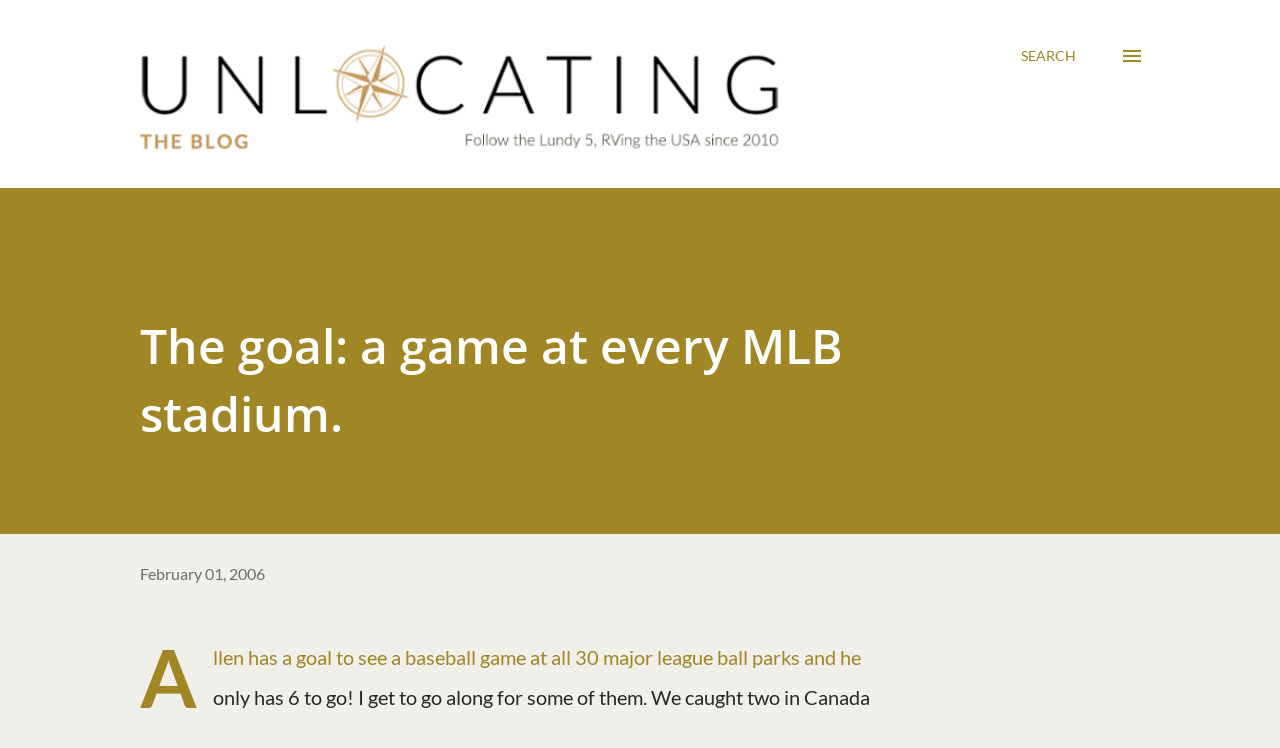

--- FILE ---
content_type: text/html; charset=UTF-8
request_url: https://www.lundy5.com/2007/01/goal-game-at-every-mlb-stadium.html
body_size: 20667
content:
<!DOCTYPE html>
<html dir='ltr' xmlns='http://www.w3.org/1999/xhtml' xmlns:b='http://www.google.com/2005/gml/b' xmlns:data='http://www.google.com/2005/gml/data' xmlns:expr='http://www.google.com/2005/gml/expr'>
<head>
<meta content='width=device-width, initial-scale=1' name='viewport'/>
<title>The goal: a game at every MLB stadium.</title>
<meta content='text/html; charset=UTF-8' http-equiv='Content-Type'/>
<!-- Chrome, Firefox OS and Opera -->
<meta content='#f0efea' name='theme-color'/>
<!-- Windows Phone -->
<meta content='#f0efea' name='msapplication-navbutton-color'/>
<meta content='blogger' name='generator'/>
<link href='https://www.lundy5.com/favicon.ico' rel='icon' type='image/x-icon'/>
<link href='https://www.lundy5.com/2007/01/goal-game-at-every-mlb-stadium.html' rel='canonical'/>
<link rel="alternate" type="application/atom+xml" title="The Lundy 5 - Atom" href="https://www.lundy5.com/feeds/posts/default" />
<link rel="alternate" type="application/rss+xml" title="The Lundy 5 - RSS" href="https://www.lundy5.com/feeds/posts/default?alt=rss" />
<link rel="service.post" type="application/atom+xml" title="The Lundy 5 - Atom" href="https://www.blogger.com/feeds/3607234542511313038/posts/default" />

<link rel="alternate" type="application/atom+xml" title="The Lundy 5 - Atom" href="https://www.lundy5.com/feeds/1313224610461823773/comments/default" />
<!--Can't find substitution for tag [blog.ieCssRetrofitLinks]-->
<link href='http://www.digitalscrapbookplace.com/gallery/data/1481/BBRT-Cincy_GABPupload.jpg' rel='image_src'/>
<meta content='https://www.lundy5.com/2007/01/goal-game-at-every-mlb-stadium.html' property='og:url'/>
<meta content='The goal: a game at every MLB stadium.' property='og:title'/>
<meta content='A nomadic family RVing the USA, roadschooling, RVsteading, and more! We hit the road to live life on our own terms and stayed because it’s amazing.' property='og:description'/>
<meta content='https://lh3.googleusercontent.com/blogger_img_proxy/AEn0k_ujzBQM1CFiFCrRy1Jn5OqdUp7QRxJyMfut1gjWbrLefzuDJMk4VLSY_FF3kTdUvb4qjtnF8xKOaABe9Tnedmg8gdwXL2inIO68YKb0zy76PD3T-KNQKEKRd1PsHhrdKk1yr8ycpbRO-tG8i8FfSncHTCY=w1200-h630-p-k-no-nu' property='og:image'/>
<style type='text/css'>@font-face{font-family:'Dancing Script';font-style:normal;font-weight:400;font-display:swap;src:url(//fonts.gstatic.com/s/dancingscript/v29/If2cXTr6YS-zF4S-kcSWSVi_sxjsohD9F50Ruu7BMSo3Sup5.ttf)format('truetype');}@font-face{font-family:'EB Garamond';font-style:italic;font-weight:600;font-display:swap;src:url(//fonts.gstatic.com/s/ebgaramond/v32/SlGFmQSNjdsmc35JDF1K5GRwUjcdlttVFm-rI7diR799U60.ttf)format('truetype');}@font-face{font-family:'EB Garamond';font-style:normal;font-weight:400;font-display:swap;src:url(//fonts.gstatic.com/s/ebgaramond/v32/SlGDmQSNjdsmc35JDF1K5E55YMjF_7DPuGi-6_RkBI96.ttf)format('truetype');}@font-face{font-family:'Lato';font-style:italic;font-weight:700;font-display:swap;src:url(//fonts.gstatic.com/s/lato/v25/S6u_w4BMUTPHjxsI5wq_Gwfo.ttf)format('truetype');}@font-face{font-family:'Lato';font-style:normal;font-weight:400;font-display:swap;src:url(//fonts.gstatic.com/s/lato/v25/S6uyw4BMUTPHjx4wWw.ttf)format('truetype');}@font-face{font-family:'Lato';font-style:normal;font-weight:700;font-display:swap;src:url(//fonts.gstatic.com/s/lato/v25/S6u9w4BMUTPHh6UVSwiPHA.ttf)format('truetype');}@font-face{font-family:'Lato';font-style:normal;font-weight:900;font-display:swap;src:url(//fonts.gstatic.com/s/lato/v25/S6u9w4BMUTPHh50XSwiPHA.ttf)format('truetype');}@font-face{font-family:'Lora';font-style:normal;font-weight:400;font-display:swap;src:url(//fonts.gstatic.com/s/lora/v37/0QI6MX1D_JOuGQbT0gvTJPa787weuxJBkqg.ttf)format('truetype');}@font-face{font-family:'Open Sans';font-style:italic;font-weight:600;font-stretch:normal;font-display:swap;src:url(//fonts.gstatic.com/s/opensans/v44/memQYaGs126MiZpBA-UFUIcVXSCEkx2cmqvXlWq8tWZ0Pw86hd0RkxhjWVAexQ.ttf)format('truetype');}@font-face{font-family:'Open Sans';font-style:italic;font-weight:800;font-stretch:normal;font-display:swap;src:url(//fonts.gstatic.com/s/opensans/v44/memQYaGs126MiZpBA-UFUIcVXSCEkx2cmqvXlWq8tWZ0Pw86hd0Rk0ZjWVAexQ.ttf)format('truetype');}@font-face{font-family:'Open Sans';font-style:normal;font-weight:400;font-stretch:normal;font-display:swap;src:url(//fonts.gstatic.com/s/opensans/v44/memSYaGs126MiZpBA-UvWbX2vVnXBbObj2OVZyOOSr4dVJWUgsjZ0B4gaVc.ttf)format('truetype');}@font-face{font-family:'Open Sans';font-style:normal;font-weight:600;font-stretch:normal;font-display:swap;src:url(//fonts.gstatic.com/s/opensans/v44/memSYaGs126MiZpBA-UvWbX2vVnXBbObj2OVZyOOSr4dVJWUgsgH1x4gaVc.ttf)format('truetype');}@font-face{font-family:'Open Sans';font-style:normal;font-weight:700;font-stretch:normal;font-display:swap;src:url(//fonts.gstatic.com/s/opensans/v44/memSYaGs126MiZpBA-UvWbX2vVnXBbObj2OVZyOOSr4dVJWUgsg-1x4gaVc.ttf)format('truetype');}</style>
<style id='page-skin-1' type='text/css'><!--
/*! normalize.css v3.0.1 | MIT License | git.io/normalize */html{font-family:sans-serif;-ms-text-size-adjust:100%;-webkit-text-size-adjust:100%}body{margin:0}article,aside,details,figcaption,figure,footer,header,hgroup,main,nav,section,summary{display:block}audio,canvas,progress,video{display:inline-block;vertical-align:baseline}audio:not([controls]){display:none;height:0}[hidden],template{display:none}a{background:transparent}a:active,a:hover{outline:0}abbr[title]{border-bottom:1px dotted}b,strong{font-weight:bold}dfn{font-style:italic}h1{font-size:2em;margin:.67em 0}mark{background:#ff0;color:#000}small{font-size:80%}sub,sup{font-size:75%;line-height:0;position:relative;vertical-align:baseline}sup{top:-0.5em}sub{bottom:-0.25em}img{border:0}svg:not(:root){overflow:hidden}figure{margin:1em 40px}hr{-moz-box-sizing:content-box;box-sizing:content-box;height:0}pre{overflow:auto}code,kbd,pre,samp{font-family:monospace,monospace;font-size:1em}button,input,optgroup,select,textarea{color:inherit;font:inherit;margin:0}button{overflow:visible}button,select{text-transform:none}button,html input[type="button"],input[type="reset"],input[type="submit"]{-webkit-appearance:button;cursor:pointer}button[disabled],html input[disabled]{cursor:default}button::-moz-focus-inner,input::-moz-focus-inner{border:0;padding:0}input{line-height:normal}input[type="checkbox"],input[type="radio"]{box-sizing:border-box;padding:0}input[type="number"]::-webkit-inner-spin-button,input[type="number"]::-webkit-outer-spin-button{height:auto}input[type="search"]{-webkit-appearance:textfield;-moz-box-sizing:content-box;-webkit-box-sizing:content-box;box-sizing:content-box}input[type="search"]::-webkit-search-cancel-button,input[type="search"]::-webkit-search-decoration{-webkit-appearance:none}fieldset{border:1px solid #c0c0c0;margin:0 2px;padding:.35em .625em .75em}legend{border:0;padding:0}textarea{overflow:auto}optgroup{font-weight:bold}table{border-collapse:collapse;border-spacing:0}td,th{padding:0}
body{
overflow-wrap:break-word;
word-break:break-word;
word-wrap:break-word
}
.hidden{
display:none
}
.invisible{
visibility:hidden
}
.container::after,.float-container::after{
clear:both;
content:'';
display:table
}
.clearboth{
clear:both
}
#comments .comment .comment-actions,.subscribe-popup .FollowByEmail .follow-by-email-submit,.widget.Profile .profile-link{
background:0 0;
border:0;
box-shadow:none;
color:#a08624;
cursor:pointer;
font-size:14px;
font-weight:700;
outline:0;
text-decoration:none;
text-transform:uppercase;
width:auto
}
.dim-overlay{
background-color:rgba(0,0,0,.54);
height:100vh;
left:0;
position:fixed;
top:0;
width:100%
}
#sharing-dim-overlay{
background-color:transparent
}
input::-ms-clear{
display:none
}
.blogger-logo,.svg-icon-24.blogger-logo{
fill:#ff9800;
opacity:1
}
.loading-spinner-large{
-webkit-animation:mspin-rotate 1.568s infinite linear;
animation:mspin-rotate 1.568s infinite linear;
height:48px;
overflow:hidden;
position:absolute;
width:48px;
z-index:200
}
.loading-spinner-large>div{
-webkit-animation:mspin-revrot 5332ms infinite steps(4);
animation:mspin-revrot 5332ms infinite steps(4)
}
.loading-spinner-large>div>div{
-webkit-animation:mspin-singlecolor-large-film 1333ms infinite steps(81);
animation:mspin-singlecolor-large-film 1333ms infinite steps(81);
background-size:100%;
height:48px;
width:3888px
}
.mspin-black-large>div>div,.mspin-grey_54-large>div>div{
background-image:url(https://www.blogblog.com/indie/mspin_black_large.svg)
}
.mspin-white-large>div>div{
background-image:url(https://www.blogblog.com/indie/mspin_white_large.svg)
}
.mspin-grey_54-large{
opacity:.54
}
@-webkit-keyframes mspin-singlecolor-large-film{
from{
-webkit-transform:translateX(0);
transform:translateX(0)
}
to{
-webkit-transform:translateX(-3888px);
transform:translateX(-3888px)
}
}
@keyframes mspin-singlecolor-large-film{
from{
-webkit-transform:translateX(0);
transform:translateX(0)
}
to{
-webkit-transform:translateX(-3888px);
transform:translateX(-3888px)
}
}
@-webkit-keyframes mspin-rotate{
from{
-webkit-transform:rotate(0);
transform:rotate(0)
}
to{
-webkit-transform:rotate(360deg);
transform:rotate(360deg)
}
}
@keyframes mspin-rotate{
from{
-webkit-transform:rotate(0);
transform:rotate(0)
}
to{
-webkit-transform:rotate(360deg);
transform:rotate(360deg)
}
}
@-webkit-keyframes mspin-revrot{
from{
-webkit-transform:rotate(0);
transform:rotate(0)
}
to{
-webkit-transform:rotate(-360deg);
transform:rotate(-360deg)
}
}
@keyframes mspin-revrot{
from{
-webkit-transform:rotate(0);
transform:rotate(0)
}
to{
-webkit-transform:rotate(-360deg);
transform:rotate(-360deg)
}
}
.skip-navigation{
background-color:#fff;
box-sizing:border-box;
color:#000;
display:block;
height:0;
left:0;
line-height:50px;
overflow:hidden;
padding-top:0;
position:fixed;
text-align:center;
top:0;
-webkit-transition:box-shadow .3s,height .3s,padding-top .3s;
transition:box-shadow .3s,height .3s,padding-top .3s;
width:100%;
z-index:900
}
.skip-navigation:focus{
box-shadow:0 4px 5px 0 rgba(0,0,0,.14),0 1px 10px 0 rgba(0,0,0,.12),0 2px 4px -1px rgba(0,0,0,.2);
height:50px
}
#main{
outline:0
}
.main-heading{
position:absolute;
clip:rect(1px,1px,1px,1px);
padding:0;
border:0;
height:1px;
width:1px;
overflow:hidden
}
.Attribution{
margin-top:1em;
text-align:center
}
.Attribution .blogger img,.Attribution .blogger svg{
vertical-align:bottom
}
.Attribution .blogger img{
margin-right:.5em
}
.Attribution div{
line-height:24px;
margin-top:.5em
}
.Attribution .copyright,.Attribution .image-attribution{
font-size:.9em;
margin-top:1.5em
}
.BLOG_mobile_video_class{
display:none
}
.bg-photo{
background-attachment:scroll!important
}
body .CSS_LIGHTBOX{
z-index:900
}
.extendable .show-less,.extendable .show-more{
border-color:#a08624;
color:#a08624;
margin-top:8px
}
.extendable .show-less.hidden,.extendable .show-more.hidden{
display:none
}
.inline-ad{
display:none;
max-width:100%;
overflow:hidden
}
.adsbygoogle{
display:block
}
#cookieChoiceInfo{
bottom:0;
top:auto
}
iframe.b-hbp-video{
border:0
}
.post-body img{
max-width:100%
}
.post-body iframe{
max-width:100%
}
.post-body a[imageanchor="1"]{
display:inline-block
}
.byline{
margin-right:1em
}
.byline:last-child{
margin-right:0
}
.link-copied-dialog{
max-width:520px;
outline:0
}
.link-copied-dialog .modal-dialog-buttons{
margin-top:8px
}
.link-copied-dialog .goog-buttonset-default{
background:0 0;
border:0
}
.link-copied-dialog .goog-buttonset-default:focus{
outline:0
}
.paging-control-container{
margin-bottom:16px
}
.paging-control-container .paging-control{
display:inline-block
}
.paging-control-container .comment-range-text::after,.paging-control-container .paging-control{
color:#a08624
}
.paging-control-container .comment-range-text,.paging-control-container .paging-control{
margin-right:8px
}
.paging-control-container .comment-range-text::after,.paging-control-container .paging-control::after{
content:'\00B7';
cursor:default;
padding-left:8px;
pointer-events:none
}
.paging-control-container .comment-range-text:last-child::after,.paging-control-container .paging-control:last-child::after{
content:none
}
.byline.reactions iframe{
height:20px
}
.b-notification{
color:#000;
background-color:#fff;
border-bottom:solid 1px #000;
box-sizing:border-box;
padding:16px 32px;
text-align:center
}
.b-notification.visible{
-webkit-transition:margin-top .3s cubic-bezier(.4,0,.2,1);
transition:margin-top .3s cubic-bezier(.4,0,.2,1)
}
.b-notification.invisible{
position:absolute
}
.b-notification-close{
position:absolute;
right:8px;
top:8px
}
.no-posts-message{
line-height:40px;
text-align:center
}
@media screen and (max-width:968px){
body.item-view .post-body a[imageanchor="1"][style*="float: left;"],body.item-view .post-body a[imageanchor="1"][style*="float: right;"]{
float:none!important;
clear:none!important
}
body.item-view .post-body a[imageanchor="1"] img{
display:block;
height:auto;
margin:0 auto
}
body.item-view .post-body>.separator:first-child>a[imageanchor="1"]:first-child{
margin-top:20px
}
.post-body a[imageanchor]{
display:block
}
body.item-view .post-body a[imageanchor="1"]{
margin-left:0!important;
margin-right:0!important
}
body.item-view .post-body a[imageanchor="1"]+a[imageanchor="1"]{
margin-top:16px
}
}
.item-control{
display:none
}
#comments{
border-top:1px dashed rgba(0,0,0,.54);
margin-top:20px;
padding:20px
}
#comments .comment-thread ol{
margin:0;
padding-left:0;
padding-left:0
}
#comments .comment .comment-replybox-single,#comments .comment-thread .comment-replies{
margin-left:60px
}
#comments .comment-thread .thread-count{
display:none
}
#comments .comment{
list-style-type:none;
padding:0 0 30px;
position:relative
}
#comments .comment .comment{
padding-bottom:8px
}
.comment .avatar-image-container{
position:absolute
}
.comment .avatar-image-container img{
border-radius:50%
}
.avatar-image-container svg,.comment .avatar-image-container .avatar-icon{
border-radius:50%;
border:solid 1px #a08624;
box-sizing:border-box;
fill:#a08624;
height:35px;
margin:0;
padding:7px;
width:35px
}
.comment .comment-block{
margin-top:10px;
margin-left:60px;
padding-bottom:0
}
#comments .comment-author-header-wrapper{
margin-left:40px
}
#comments .comment .thread-expanded .comment-block{
padding-bottom:20px
}
#comments .comment .comment-header .user,#comments .comment .comment-header .user a{
color:#292929;
font-style:normal;
font-weight:700
}
#comments .comment .comment-actions{
bottom:0;
margin-bottom:15px;
position:absolute
}
#comments .comment .comment-actions>*{
margin-right:8px
}
#comments .comment .comment-header .datetime{
bottom:0;
color:rgba(0, 0, 0, 0.54);
display:inline-block;
font-size:13px;
font-style:italic;
margin-left:8px
}
#comments .comment .comment-footer .comment-timestamp a,#comments .comment .comment-header .datetime a{
color:rgba(0, 0, 0, 0.54)
}
#comments .comment .comment-content,.comment .comment-body{
margin-top:12px;
word-break:break-word
}
.comment-body{
margin-bottom:12px
}
#comments.embed[data-num-comments="0"]{
border:0;
margin-top:0;
padding-top:0
}
#comments.embed[data-num-comments="0"] #comment-post-message,#comments.embed[data-num-comments="0"] div.comment-form>p,#comments.embed[data-num-comments="0"] p.comment-footer{
display:none
}
#comment-editor-src{
display:none
}
.comments .comments-content .loadmore.loaded{
max-height:0;
opacity:0;
overflow:hidden
}
.extendable .remaining-items{
height:0;
overflow:hidden;
-webkit-transition:height .3s cubic-bezier(.4,0,.2,1);
transition:height .3s cubic-bezier(.4,0,.2,1)
}
.extendable .remaining-items.expanded{
height:auto
}
.svg-icon-24,.svg-icon-24-button{
cursor:pointer;
height:24px;
width:24px;
min-width:24px
}
.touch-icon{
margin:-12px;
padding:12px
}
.touch-icon:active,.touch-icon:focus{
background-color:rgba(153,153,153,.4);
border-radius:50%
}
svg:not(:root).touch-icon{
overflow:visible
}
html[dir=rtl] .rtl-reversible-icon{
-webkit-transform:scaleX(-1);
-ms-transform:scaleX(-1);
transform:scaleX(-1)
}
.svg-icon-24-button,.touch-icon-button{
background:0 0;
border:0;
margin:0;
outline:0;
padding:0
}
.touch-icon-button .touch-icon:active,.touch-icon-button .touch-icon:focus{
background-color:transparent
}
.touch-icon-button:active .touch-icon,.touch-icon-button:focus .touch-icon{
background-color:rgba(153,153,153,.4);
border-radius:50%
}
.Profile .default-avatar-wrapper .avatar-icon{
border-radius:50%;
border:solid 1px #000000;
box-sizing:border-box;
fill:#000000;
margin:0
}
.Profile .individual .default-avatar-wrapper .avatar-icon{
padding:25px
}
.Profile .individual .avatar-icon,.Profile .individual .profile-img{
height:120px;
width:120px
}
.Profile .team .default-avatar-wrapper .avatar-icon{
padding:8px
}
.Profile .team .avatar-icon,.Profile .team .default-avatar-wrapper,.Profile .team .profile-img{
height:40px;
width:40px
}
.snippet-container{
margin:0;
position:relative;
overflow:hidden
}
.snippet-fade{
bottom:0;
box-sizing:border-box;
position:absolute;
width:96px
}
.snippet-fade{
right:0
}
.snippet-fade:after{
content:'\2026'
}
.snippet-fade:after{
float:right
}
.post-bottom{
-webkit-box-align:center;
-webkit-align-items:center;
-ms-flex-align:center;
align-items:center;
display:-webkit-box;
display:-webkit-flex;
display:-ms-flexbox;
display:flex;
-webkit-flex-wrap:wrap;
-ms-flex-wrap:wrap;
flex-wrap:wrap
}
.post-footer{
-webkit-box-flex:1;
-webkit-flex:1 1 auto;
-ms-flex:1 1 auto;
flex:1 1 auto;
-webkit-flex-wrap:wrap;
-ms-flex-wrap:wrap;
flex-wrap:wrap;
-webkit-box-ordinal-group:2;
-webkit-order:1;
-ms-flex-order:1;
order:1
}
.post-footer>*{
-webkit-box-flex:0;
-webkit-flex:0 1 auto;
-ms-flex:0 1 auto;
flex:0 1 auto
}
.post-footer .byline:last-child{
margin-right:1em
}
.jump-link{
-webkit-box-flex:0;
-webkit-flex:0 0 auto;
-ms-flex:0 0 auto;
flex:0 0 auto;
-webkit-box-ordinal-group:3;
-webkit-order:2;
-ms-flex-order:2;
order:2
}
.centered-top-container.sticky{
left:0;
position:fixed;
right:0;
top:0;
width:auto;
z-index:8;
-webkit-transition-property:opacity,-webkit-transform;
transition-property:opacity,-webkit-transform;
transition-property:transform,opacity;
transition-property:transform,opacity,-webkit-transform;
-webkit-transition-duration:.2s;
transition-duration:.2s;
-webkit-transition-timing-function:cubic-bezier(.4,0,.2,1);
transition-timing-function:cubic-bezier(.4,0,.2,1)
}
.centered-top-placeholder{
display:none
}
.collapsed-header .centered-top-placeholder{
display:block
}
.centered-top-container .Header .replaced h1,.centered-top-placeholder .Header .replaced h1{
display:none
}
.centered-top-container.sticky .Header .replaced h1{
display:block
}
.centered-top-container.sticky .Header .header-widget{
background:0 0
}
.centered-top-container.sticky .Header .header-image-wrapper{
display:none
}
.centered-top-container img,.centered-top-placeholder img{
max-width:100%
}
.collapsible{
-webkit-transition:height .3s cubic-bezier(.4,0,.2,1);
transition:height .3s cubic-bezier(.4,0,.2,1)
}
.collapsible,.collapsible>summary{
display:block;
overflow:hidden
}
.collapsible>:not(summary){
display:none
}
.collapsible[open]>:not(summary){
display:block
}
.collapsible:focus,.collapsible>summary:focus{
outline:0
}
.collapsible>summary{
cursor:pointer;
display:block;
padding:0
}
.collapsible:focus>summary,.collapsible>summary:focus{
background-color:transparent
}
.collapsible>summary::-webkit-details-marker{
display:none
}
.collapsible-title{
-webkit-box-align:center;
-webkit-align-items:center;
-ms-flex-align:center;
align-items:center;
display:-webkit-box;
display:-webkit-flex;
display:-ms-flexbox;
display:flex
}
.collapsible-title .title{
-webkit-box-flex:1;
-webkit-flex:1 1 auto;
-ms-flex:1 1 auto;
flex:1 1 auto;
-webkit-box-ordinal-group:1;
-webkit-order:0;
-ms-flex-order:0;
order:0;
overflow:hidden;
text-overflow:ellipsis;
white-space:nowrap
}
.collapsible-title .chevron-down,.collapsible[open] .collapsible-title .chevron-up{
display:block
}
.collapsible-title .chevron-up,.collapsible[open] .collapsible-title .chevron-down{
display:none
}
.overflowable-container{
max-height:48px;
overflow:hidden;
position:relative
}
.overflow-button{
cursor:pointer
}
#overflowable-dim-overlay{
background:0 0
}
.overflow-popup{
box-shadow:0 2px 2px 0 rgba(0,0,0,.14),0 3px 1px -2px rgba(0,0,0,.2),0 1px 5px 0 rgba(0,0,0,.12);
background-color:#f0efea;
left:0;
max-width:calc(100% - 32px);
position:absolute;
top:0;
visibility:hidden;
z-index:101
}
.overflow-popup ul{
list-style:none
}
.overflow-popup .tabs li,.overflow-popup li{
display:block;
height:auto
}
.overflow-popup .tabs li{
padding-left:0;
padding-right:0
}
.overflow-button.hidden,.overflow-popup .tabs li.hidden,.overflow-popup li.hidden{
display:none
}
.ripple{
position:relative
}
.ripple>*{
z-index:1
}
.splash-wrapper{
bottom:0;
left:0;
overflow:hidden;
pointer-events:none;
position:absolute;
right:0;
top:0;
z-index:0
}
.splash{
background:#ccc;
border-radius:100%;
display:block;
opacity:.6;
position:absolute;
-webkit-transform:scale(0);
-ms-transform:scale(0);
transform:scale(0)
}
.splash.animate{
-webkit-animation:ripple-effect .4s linear;
animation:ripple-effect .4s linear
}
@-webkit-keyframes ripple-effect{
100%{
opacity:0;
-webkit-transform:scale(2.5);
transform:scale(2.5)
}
}
@keyframes ripple-effect{
100%{
opacity:0;
-webkit-transform:scale(2.5);
transform:scale(2.5)
}
}
.search{
display:-webkit-box;
display:-webkit-flex;
display:-ms-flexbox;
display:flex;
line-height:24px;
width:24px
}
.search.focused{
width:100%
}
.search.focused .section{
width:100%
}
.search form{
z-index:101
}
.search h3{
display:none
}
.search form{
display:-webkit-box;
display:-webkit-flex;
display:-ms-flexbox;
display:flex;
-webkit-box-flex:1;
-webkit-flex:1 0 0;
-ms-flex:1 0 0px;
flex:1 0 0;
border-bottom:solid 1px transparent;
padding-bottom:8px
}
.search form>*{
display:none
}
.search.focused form>*{
display:block
}
.search .search-input label{
display:none
}
.centered-top-placeholder.cloned .search form{
z-index:30
}
.search.focused form{
border-color:#292929;
position:relative;
width:auto
}
.collapsed-header .centered-top-container .search.focused form{
border-bottom-color:transparent
}
.search-expand{
-webkit-box-flex:0;
-webkit-flex:0 0 auto;
-ms-flex:0 0 auto;
flex:0 0 auto
}
.search-expand-text{
display:none
}
.search-close{
display:inline;
vertical-align:middle
}
.search-input{
-webkit-box-flex:1;
-webkit-flex:1 0 1px;
-ms-flex:1 0 1px;
flex:1 0 1px
}
.search-input input{
background:0 0;
border:0;
box-sizing:border-box;
color:#292929;
display:inline-block;
outline:0;
width:calc(100% - 48px)
}
.search-input input.no-cursor{
color:transparent;
text-shadow:0 0 0 #292929
}
.collapsed-header .centered-top-container .search-action,.collapsed-header .centered-top-container .search-input input{
color:#292929
}
.collapsed-header .centered-top-container .search-input input.no-cursor{
color:transparent;
text-shadow:0 0 0 #292929
}
.collapsed-header .centered-top-container .search-input input.no-cursor:focus,.search-input input.no-cursor:focus{
outline:0
}
.search-focused>*{
visibility:hidden
}
.search-focused .search,.search-focused .search-icon{
visibility:visible
}
.search.focused .search-action{
display:block
}
.search.focused .search-action:disabled{
opacity:.3
}
.sidebar-container{
background-color:#f7f7f7;
max-width:320px;
overflow-y:auto;
-webkit-transition-property:-webkit-transform;
transition-property:-webkit-transform;
transition-property:transform;
transition-property:transform,-webkit-transform;
-webkit-transition-duration:.3s;
transition-duration:.3s;
-webkit-transition-timing-function:cubic-bezier(0,0,.2,1);
transition-timing-function:cubic-bezier(0,0,.2,1);
width:320px;
z-index:101;
-webkit-overflow-scrolling:touch
}
.sidebar-container .navigation{
line-height:0;
padding:16px
}
.sidebar-container .sidebar-back{
cursor:pointer
}
.sidebar-container .widget{
background:0 0;
margin:0 16px;
padding:16px 0
}
.sidebar-container .widget .title{
color:#000000;
margin:0
}
.sidebar-container .widget ul{
list-style:none;
margin:0;
padding:0
}
.sidebar-container .widget ul ul{
margin-left:1em
}
.sidebar-container .widget li{
font-size:16px;
line-height:normal
}
.sidebar-container .widget+.widget{
border-top:1px dashed #000000
}
.BlogArchive li{
margin:16px 0
}
.BlogArchive li:last-child{
margin-bottom:0
}
.Label li a{
display:inline-block
}
.BlogArchive .post-count,.Label .label-count{
float:right;
margin-left:.25em
}
.BlogArchive .post-count::before,.Label .label-count::before{
content:'('
}
.BlogArchive .post-count::after,.Label .label-count::after{
content:')'
}
.widget.Translate .skiptranslate>div{
display:block!important
}
.widget.Profile .profile-link{
display:-webkit-box;
display:-webkit-flex;
display:-ms-flexbox;
display:flex
}
.widget.Profile .team-member .default-avatar-wrapper,.widget.Profile .team-member .profile-img{
-webkit-box-flex:0;
-webkit-flex:0 0 auto;
-ms-flex:0 0 auto;
flex:0 0 auto;
margin-right:1em
}
.widget.Profile .individual .profile-link{
-webkit-box-orient:vertical;
-webkit-box-direction:normal;
-webkit-flex-direction:column;
-ms-flex-direction:column;
flex-direction:column
}
.widget.Profile .team .profile-link .profile-name{
-webkit-align-self:center;
-ms-flex-item-align:center;
-ms-grid-row-align:center;
align-self:center;
display:block;
-webkit-box-flex:1;
-webkit-flex:1 1 auto;
-ms-flex:1 1 auto;
flex:1 1 auto
}
.dim-overlay{
background-color:rgba(0,0,0,.54);
z-index:100
}
body.sidebar-visible{
overflow-y:hidden
}
@media screen and (max-width:1619px){
.sidebar-container{
bottom:0;
position:fixed;
top:0;
left:auto;
right:0
}
.sidebar-container.sidebar-invisible{
-webkit-transition-timing-function:cubic-bezier(.4,0,.6,1);
transition-timing-function:cubic-bezier(.4,0,.6,1);
-webkit-transform:translateX(320px);
-ms-transform:translateX(320px);
transform:translateX(320px)
}
}
.dialog{
box-shadow:0 2px 2px 0 rgba(0,0,0,.14),0 3px 1px -2px rgba(0,0,0,.2),0 1px 5px 0 rgba(0,0,0,.12);
background:#f0efea;
box-sizing:border-box;
color:#292929;
padding:30px;
position:fixed;
text-align:center;
width:calc(100% - 24px);
z-index:101
}
.dialog input[type=email],.dialog input[type=text]{
background-color:transparent;
border:0;
border-bottom:solid 1px rgba(41,41,41,.12);
color:#292929;
display:block;
font-family:Lato;
font-size:16px;
line-height:24px;
margin:auto;
padding-bottom:7px;
outline:0;
text-align:center;
width:100%
}
.dialog input[type=email]::-webkit-input-placeholder,.dialog input[type=text]::-webkit-input-placeholder{
color:#292929
}
.dialog input[type=email]::-moz-placeholder,.dialog input[type=text]::-moz-placeholder{
color:#292929
}
.dialog input[type=email]:-ms-input-placeholder,.dialog input[type=text]:-ms-input-placeholder{
color:#292929
}
.dialog input[type=email]::placeholder,.dialog input[type=text]::placeholder{
color:#292929
}
.dialog input[type=email]:focus,.dialog input[type=text]:focus{
border-bottom:solid 2px #a08624;
padding-bottom:6px
}
.dialog input.no-cursor{
color:transparent;
text-shadow:0 0 0 #292929
}
.dialog input.no-cursor:focus{
outline:0
}
.dialog input.no-cursor:focus{
outline:0
}
.dialog input[type=submit]{
font-family:Lato
}
.dialog .goog-buttonset-default{
color:#a08624
}
.subscribe-popup{
max-width:364px
}
.subscribe-popup h3{
color:#ffffff;
font-size:1.8em;
margin-top:0
}
.subscribe-popup .FollowByEmail h3{
display:none
}
.subscribe-popup .FollowByEmail .follow-by-email-submit{
color:#a08624;
display:inline-block;
margin:0 auto;
margin-top:24px;
width:auto;
white-space:normal
}
.subscribe-popup .FollowByEmail .follow-by-email-submit:disabled{
cursor:default;
opacity:.3
}
@media (max-width:800px){
.blog-name div.widget.Subscribe{
margin-bottom:16px
}
body.item-view .blog-name div.widget.Subscribe{
margin:8px auto 16px auto;
width:100%
}
}
body#layout .bg-photo,body#layout .bg-photo-overlay{
display:none
}
body#layout .page_body{
padding:0;
position:relative;
top:0
}
body#layout .page{
display:inline-block;
left:inherit;
position:relative;
vertical-align:top;
width:540px
}
body#layout .centered{
max-width:954px
}
body#layout .navigation{
display:none
}
body#layout .sidebar-container{
display:inline-block;
width:40%
}
body#layout .hamburger-menu,body#layout .search{
display:none
}
.widget.Sharing .sharing-button{
display:none
}
.widget.Sharing .sharing-buttons li{
padding:0
}
.widget.Sharing .sharing-buttons li span{
display:none
}
.post-share-buttons{
position:relative
}
.centered-bottom .share-buttons .svg-icon-24,.share-buttons .svg-icon-24{
fill:#a08624
}
.sharing-open.touch-icon-button:active .touch-icon,.sharing-open.touch-icon-button:focus .touch-icon{
background-color:transparent
}
.share-buttons{
background-color:#f0efea;
border-radius:2px;
box-shadow:0 2px 2px 0 rgba(0,0,0,.14),0 3px 1px -2px rgba(0,0,0,.2),0 1px 5px 0 rgba(0,0,0,.12);
color:#a08624;
list-style:none;
margin:0;
padding:8px 0;
position:absolute;
top:-11px;
min-width:200px;
z-index:101
}
.share-buttons.hidden{
display:none
}
.sharing-button{
background:0 0;
border:0;
margin:0;
outline:0;
padding:0;
cursor:pointer
}
.share-buttons li{
margin:0;
height:48px
}
.share-buttons li:last-child{
margin-bottom:0
}
.share-buttons li .sharing-platform-button{
box-sizing:border-box;
cursor:pointer;
display:block;
height:100%;
margin-bottom:0;
padding:0 16px;
position:relative;
width:100%
}
.share-buttons li .sharing-platform-button:focus,.share-buttons li .sharing-platform-button:hover{
background-color:rgba(128,128,128,.1);
outline:0
}
.share-buttons li svg[class*=" sharing-"],.share-buttons li svg[class^=sharing-]{
position:absolute;
top:10px
}
.share-buttons li span.sharing-platform-button{
position:relative;
top:0
}
.share-buttons li .platform-sharing-text{
display:block;
font-size:16px;
line-height:48px;
white-space:nowrap
}
.share-buttons li .platform-sharing-text{
margin-left:56px
}
.flat-button{
cursor:pointer;
display:inline-block;
font-weight:700;
text-transform:uppercase;
border-radius:2px;
padding:8px;
margin:-8px
}
.flat-icon-button{
background:0 0;
border:0;
margin:0;
outline:0;
padding:0;
margin:-12px;
padding:12px;
cursor:pointer;
box-sizing:content-box;
display:inline-block;
line-height:0
}
.flat-icon-button,.flat-icon-button .splash-wrapper{
border-radius:50%
}
.flat-icon-button .splash.animate{
-webkit-animation-duration:.3s;
animation-duration:.3s
}
h1,h2,h3,h4,h5,h6{
margin:0
}
.post-body h1,.post-body h2,.post-body h3,.post-body h4,.post-body h5,.post-body h6{
margin:1em 0
}
.action-link,a{
color:#a08624;
cursor:pointer;
text-decoration:none
}
.action-link:visited,a:visited{
color:#a08624
}
.action-link:hover,a:hover{
color:#a08624
}
body{
background-color:#f0efea;
color:#292929;
font:normal normal 20px Lato;
margin:0 auto
}
.unused{
background:#f0efea none repeat scroll top left
}
.dim-overlay{
z-index:100
}
.all-container{
min-height:100vh;
display:-webkit-box;
display:-webkit-flex;
display:-ms-flexbox;
display:flex;
-webkit-box-orient:vertical;
-webkit-box-direction:normal;
-webkit-flex-direction:column;
-ms-flex-direction:column;
flex-direction:column
}
body.sidebar-visible .all-container{
overflow-y:scroll
}
.page{
max-width:1280px;
width:100%
}
.Blog{
padding:0;
padding-left:136px
}
.main_content_container{
-webkit-box-flex:0;
-webkit-flex:0 0 auto;
-ms-flex:0 0 auto;
flex:0 0 auto;
margin:0 auto;
max-width:1600px;
width:100%
}
.centered-top-container{
-webkit-box-flex:0;
-webkit-flex:0 0 auto;
-ms-flex:0 0 auto;
flex:0 0 auto
}
.centered-top,.centered-top-placeholder{
box-sizing:border-box;
width:100%
}
.centered-top{
box-sizing:border-box;
margin:0 auto;
max-width:1280px;
padding:44px 136px 32px 136px;
width:100%
}
.centered-top h3{
color:rgba(0, 0, 0, 0.54);
font:normal normal 14px Lato
}
.centered{
width:100%
}
.centered-top-firstline{
display:-webkit-box;
display:-webkit-flex;
display:-ms-flexbox;
display:flex;
position:relative;
width:100%
}
.main_header_elements{
display:-webkit-box;
display:-webkit-flex;
display:-ms-flexbox;
display:flex;
-webkit-box-flex:0;
-webkit-flex:0 1 auto;
-ms-flex:0 1 auto;
flex:0 1 auto;
-webkit-box-ordinal-group:2;
-webkit-order:1;
-ms-flex-order:1;
order:1;
overflow-x:hidden;
width:100%
}
html[dir=rtl] .main_header_elements{
-webkit-box-ordinal-group:3;
-webkit-order:2;
-ms-flex-order:2;
order:2
}
body.search-view .centered-top.search-focused .blog-name{
display:none
}
.widget.Header img{
max-width:100%
}
.blog-name{
-webkit-box-flex:1;
-webkit-flex:1 1 auto;
-ms-flex:1 1 auto;
flex:1 1 auto;
min-width:0;
-webkit-box-ordinal-group:2;
-webkit-order:1;
-ms-flex-order:1;
order:1;
-webkit-transition:opacity .2s cubic-bezier(.4,0,.2,1);
transition:opacity .2s cubic-bezier(.4,0,.2,1)
}
.subscribe-section-container{
-webkit-box-flex:0;
-webkit-flex:0 0 auto;
-ms-flex:0 0 auto;
flex:0 0 auto;
-webkit-box-ordinal-group:3;
-webkit-order:2;
-ms-flex-order:2;
order:2
}
.search{
-webkit-box-flex:0;
-webkit-flex:0 0 auto;
-ms-flex:0 0 auto;
flex:0 0 auto;
-webkit-box-ordinal-group:4;
-webkit-order:3;
-ms-flex-order:3;
order:3;
line-height:24px
}
.search svg{
margin-bottom:0px;
margin-top:0px;
padding-bottom:0;
padding-top:0
}
.search,.search.focused{
display:block;
width:auto
}
.search .section{
opacity:0;
position:absolute;
right:0;
top:0;
-webkit-transition:opacity .2s cubic-bezier(.4,0,.2,1);
transition:opacity .2s cubic-bezier(.4,0,.2,1)
}
.search-expand{
background:0 0;
border:0;
margin:0;
outline:0;
padding:0;
display:block
}
.search.focused .search-expand{
visibility:hidden
}
.hamburger-menu{
float:right;
height:24px
}
.search-expand,.subscribe-section-container{
margin-left:44px
}
.hamburger-section{
-webkit-box-flex:1;
-webkit-flex:1 0 auto;
-ms-flex:1 0 auto;
flex:1 0 auto;
margin-left:44px;
-webkit-box-ordinal-group:3;
-webkit-order:2;
-ms-flex-order:2;
order:2
}
html[dir=rtl] .hamburger-section{
-webkit-box-ordinal-group:2;
-webkit-order:1;
-ms-flex-order:1;
order:1
}
.search-expand-icon{
display:none
}
.search-expand-text{
display:block
}
.search-input{
width:100%
}
.search-focused .hamburger-section{
visibility:visible
}
.centered-top-secondline .PageList ul{
margin:0;
max-height:288px;
overflow-y:hidden
}
.centered-top-secondline .PageList li{
margin-right:30px
}
.centered-top-secondline .PageList li:first-child a{
padding-left:0
}
.centered-top-secondline .PageList .overflow-popup ul{
overflow-y:auto
}
.centered-top-secondline .PageList .overflow-popup li{
display:block
}
.centered-top-secondline .PageList .overflow-popup li.hidden{
display:none
}
.overflowable-contents li{
display:inline-block;
height:48px
}
.sticky .blog-name{
overflow:hidden
}
.sticky .blog-name .widget.Header h1{
overflow:hidden;
text-overflow:ellipsis;
white-space:nowrap
}
.sticky .blog-name .widget.Header p,.sticky .centered-top-secondline{
display:none
}
.centered-top-container,.centered-top-placeholder{
background:#ffffff none repeat scroll top left
}
.centered-top .svg-icon-24{
fill:#a08624
}
.blog-name h1,.blog-name h1 a{
color:#000000;
font:normal normal 24px Lato;
line-height:24px;
text-transform:uppercase
}
.widget.Header .header-widget p{
font:normal normal 14px Lato;
font-style:italic;
color:rgba(0, 0, 0, 0.54);
line-height:1.6;
max-width:676px
}
.centered-top .flat-button{
color:#a08624;
cursor:pointer;
font:normal normal 14px Lato;
line-height:24px;
text-transform:uppercase;
-webkit-transition:opacity .2s cubic-bezier(.4,0,.2,1);
transition:opacity .2s cubic-bezier(.4,0,.2,1)
}
.subscribe-button{
background:0 0;
border:0;
margin:0;
outline:0;
padding:0;
display:block
}
html[dir=ltr] .search form{
margin-right:12px
}
.search.focused .section{
opacity:1;
margin-right:36px;
width:calc(100% - 36px)
}
.search input{
border:0;
color:rgba(0, 0, 0, 0.54);
font:600 16px Open Sans, sans-serif;
line-height:24px;
outline:0;
width:100%
}
.search form{
padding-bottom:0
}
.search input[type=submit]{
display:none
}
.search input::-webkit-input-placeholder{
text-transform:uppercase
}
.search input::-moz-placeholder{
text-transform:uppercase
}
.search input:-ms-input-placeholder{
text-transform:uppercase
}
.search input::placeholder{
text-transform:uppercase
}
.centered-top-secondline .dim-overlay,.search .dim-overlay{
background:0 0
}
.centered-top-secondline .PageList .overflow-button a,.centered-top-secondline .PageList li a{
color:#a08624;
font:normal normal 14px Lato;
line-height:48px;
padding:12px
}
.centered-top-secondline .PageList li.selected a{
color:#a08624
}
.centered-top-secondline .overflow-popup .PageList li a{
color:#292929
}
.PageList ul{
padding:0
}
.sticky .search form{
border:0
}
.sticky{
box-shadow:0 0 20px 0 rgba(0,0,0,.7)
}
.sticky .centered-top{
padding-bottom:0;
padding-top:0
}
.sticky .blog-name h1,.sticky .search,.sticky .search-expand,.sticky .subscribe-button{
line-height:40px
}
.sticky .hamburger-section,.sticky .search-expand,.sticky .search.focused .search-submit{
-webkit-box-align:center;
-webkit-align-items:center;
-ms-flex-align:center;
align-items:center;
display:-webkit-box;
display:-webkit-flex;
display:-ms-flexbox;
display:flex;
height:40px
}
.subscribe-popup h3{
color:rgba(0, 0, 0, 0.83);
font:700 24px Open Sans, sans-serif;
margin-bottom:24px
}
.subscribe-popup div.widget.FollowByEmail .follow-by-email-address{
color:rgba(0, 0, 0, 0.83);
font:400 14px Open Sans, sans-serif
}
.subscribe-popup div.widget.FollowByEmail .follow-by-email-submit{
color:#a08624;
font:600 14px Open Sans, sans-serif;
margin-top:24px
}
.post-content{
-webkit-box-flex:0;
-webkit-flex:0 1 auto;
-ms-flex:0 1 auto;
flex:0 1 auto;
-webkit-box-ordinal-group:2;
-webkit-order:1;
-ms-flex-order:1;
order:1;
margin-right:76px;
max-width:676px;
width:100%
}
.post-filter-message{
background-color:#a08624;
color:#f0efea;
display:-webkit-box;
display:-webkit-flex;
display:-ms-flexbox;
display:flex;
font:normal normal 16px Lato;
margin:40px 136px 48px 136px;
padding:10px;
position:relative
}
.post-filter-message>*{
-webkit-box-flex:0;
-webkit-flex:0 0 auto;
-ms-flex:0 0 auto;
flex:0 0 auto
}
.post-filter-message .search-query{
font-style:italic;
quotes:'\201c' '\201d' '\2018' '\2019'
}
.post-filter-message .search-query::before{
content:open-quote
}
.post-filter-message .search-query::after{
content:close-quote
}
.post-filter-message div{
display:inline-block
}
.post-filter-message a{
color:#f0efea;
display:inline-block;
text-transform:uppercase
}
.post-filter-description{
-webkit-box-flex:1;
-webkit-flex:1 1 auto;
-ms-flex:1 1 auto;
flex:1 1 auto;
margin-right:16px
}
.post-title{
margin-top:0
}
body.feed-view .post-outer-container{
margin-top:85px
}
body.feed-view .feed-message+.post-outer-container,body.feed-view .post-outer-container:first-child{
margin-top:0
}
.post-outer{
display:-webkit-box;
display:-webkit-flex;
display:-ms-flexbox;
display:flex;
position:relative
}
.post-outer .snippet-thumbnail{
-webkit-box-align:center;
-webkit-align-items:center;
-ms-flex-align:center;
align-items:center;
background:#000;
display:-webkit-box;
display:-webkit-flex;
display:-ms-flexbox;
display:flex;
-webkit-box-flex:0;
-webkit-flex:0 0 auto;
-ms-flex:0 0 auto;
flex:0 0 auto;
height:256px;
-webkit-box-pack:center;
-webkit-justify-content:center;
-ms-flex-pack:center;
justify-content:center;
margin-right:136px;
overflow:hidden;
-webkit-box-ordinal-group:3;
-webkit-order:2;
-ms-flex-order:2;
order:2;
position:relative;
width:256px
}
.post-outer .thumbnail-empty{
background:0 0
}
.post-outer .snippet-thumbnail-img{
background-position:center;
background-repeat:no-repeat;
background-size:cover;
width:100%;
height:100%
}
.post-outer .snippet-thumbnail img{
max-height:100%
}
.post-title-container{
margin-bottom:16px
}
.post-bottom{
-webkit-box-align:baseline;
-webkit-align-items:baseline;
-ms-flex-align:baseline;
align-items:baseline;
display:-webkit-box;
display:-webkit-flex;
display:-ms-flexbox;
display:flex;
-webkit-box-pack:justify;
-webkit-justify-content:space-between;
-ms-flex-pack:justify;
justify-content:space-between
}
.post-share-buttons-bottom{
float:left
}
.footer{
-webkit-box-flex:0;
-webkit-flex:0 0 auto;
-ms-flex:0 0 auto;
flex:0 0 auto;
margin:auto auto 0 auto;
padding-bottom:32px;
width:auto
}
.post-header-container{
margin-bottom:12px
}
.post-header-container .post-share-buttons-top{
float:right
}
.post-header-container .post-header{
float:left
}
.byline{
display:inline-block;
margin-bottom:8px
}
.byline,.byline a,.flat-button{
color:#a08624;
font:normal normal 14px Lato
}
.flat-button.ripple .splash{
background-color:rgba(160,134,36,.4)
}
.flat-button.ripple:hover{
background-color:rgba(160,134,36,.12)
}
.post-footer .byline{
text-transform:uppercase
}
.cmt_count_iframe_holder{
float:left;
margin-right:24px!important
}
.post-comment-link{
line-height:1
}
.blog-pager{
float:right;
margin-right:468px;
margin-top:48px
}
.FeaturedPost{
margin-bottom:56px
}
.FeaturedPost h3{
margin:16px 136px 8px 136px
}
.shown-ad{
margin-bottom:85px;
margin-top:85px
}
.shown-ad .inline-ad{
display:block;
max-width:676px
}
body.feed-view .shown-ad:last-child{
display:none
}
.post-title,.post-title a{
color:#a08624;
font:normal bold 36px Lato;
line-height:1.33333
}
.feed-message{
color:rgba(0, 0, 0, 0.54);
font:normal normal 16px Lato;
margin-bottom:52px
}
.post-header-container .byline,.post-header-container .byline a{
color:rgba(0, 0, 0, 0.54);
font:normal normal 16px Lato
}
.post-header-container .byline.post-author:not(:last-child)::after{
content:'\00B7'
}
.post-header-container .byline.post-author:not(:last-child){
margin-right:0
}
.post-snippet-container{
font:normal normal 16px Lato
}
.sharing-button{
text-transform:uppercase;
word-break:normal
}
.post-outer-container .svg-icon-24{
fill:#a08624
}
.post-body{
color:rgba(0, 0, 0, 0.83);
font:normal normal 16px Lato;
line-height:2;
margin-bottom:24px
}
.blog-pager .blog-pager-older-link{
color:#a08624;
float:right;
font:normal normal 14px Lato;
text-transform:uppercase
}
.no-posts-message{
margin:32px
}
body.item-view .Blog .post-title-container{
background-color:#a08624;
box-sizing:border-box;
margin-bottom:-1px;
padding-bottom:86px;
padding-right:290px;
padding-left:140px;
padding-top:124px;
width:100%
}
body.item-view .Blog .post-title,body.item-view .Blog .post-title a{
color:#ffffff;
font:600 48px Open Sans, sans-serif;
line-height:1.41667;
margin-bottom:0
}
body.item-view .Blog{
margin:0;
margin-bottom:85px;
padding:0
}
body.item-view .Blog .post-content{
margin-right:0;
max-width:none
}
body.item-view .comments,body.item-view .shown-ad,body.item-view .widget.Blog .post-bottom{
margin-bottom:0;
margin-right:400px;
margin-left:140px;
margin-top:0
}
body.item-view .widget.Header header p{
max-width:740px
}
body.item-view .shown-ad{
margin-bottom:24px;
margin-top:24px
}
body.item-view .Blog .post-header-container{
padding-left:140px
}
body.item-view .Blog .post-header-container .post-author-profile-pic-container{
background-color:#a08624;
border-top:1px solid #a08624;
float:left;
height:84px;
margin-right:24px;
margin-left:-140px;
padding-left:140px
}
body.item-view .Blog .post-author-profile-pic{
max-height:100%
}
body.item-view .Blog .post-header{
float:left;
height:84px
}
body.item-view .Blog .post-header>*{
position:relative;
top:50%;
-webkit-transform:translateY(-50%);
-ms-transform:translateY(-50%);
transform:translateY(-50%)
}
body.item-view .post-body{
color:#292929;
font:normal normal 20px Lato;
line-height:2
}
body.item-view .Blog .post-body-container{
padding-right:290px;
position:relative;
margin-left:140px;
margin-top:20px;
margin-bottom:32px
}
body.item-view .Blog .post-body{
margin-bottom:0;
margin-right:110px
}
body.item-view .Blog .post-body::first-letter{
float:left;
font-size:80px;
font-weight:600;
line-height:1;
margin-right:16px
}
body.item-view .Blog .post-body div[style*='text-align: center']::first-letter{
float:none;
font-size:inherit;
font-weight:inherit;
line-height:inherit;
margin-right:0
}
body.item-view .Blog .post-body::first-line{
color:#a08624
}
body.item-view .Blog .post-body-container .post-sidebar{
right:0;
position:absolute;
top:0;
width:290px
}
body.item-view .Blog .post-body-container .post-sidebar .sharing-button{
display:inline-block
}
.widget.Attribution{
clear:both;
font:600 14px Open Sans, sans-serif;
padding-top:2em
}
.widget.Attribution .blogger{
margin:12px
}
.widget.Attribution svg{
fill:rgba(0, 0, 0, 0.54)
}
body.item-view .PopularPosts{
margin-left:140px
}
body.item-view .PopularPosts .widget-content>ul{
padding-left:0
}
body.item-view .PopularPosts .widget-content>ul>li{
display:block
}
body.item-view .PopularPosts .post-content{
margin-right:76px;
max-width:664px
}
body.item-view .PopularPosts .post:not(:last-child){
margin-bottom:85px
}
body.item-view .post-body-container img{
height:auto;
max-width:100%
}
body.item-view .PopularPosts>.title{
color:rgba(0, 0, 0, 0.54);
font:600 16px Open Sans, sans-serif;
margin-bottom:36px
}
body.item-view .post-sidebar .post-labels-sidebar{
margin-top:48px;
min-width:150px
}
body.item-view .post-sidebar .post-labels-sidebar h3{
color:#292929;
font:600 14px Open Sans, sans-serif;
margin-bottom:16px
}
body.item-view .post-sidebar .post-labels-sidebar a{
color:#a08624;
display:block;
font:400 14px Open Sans, sans-serif;
font-style:italic;
line-height:2
}
body.item-view blockquote{
font:italic 600 44px Open Sans, sans-serif;
font-style:italic;
quotes:'\201c' '\201d' '\2018' '\2019'
}
body.item-view blockquote::before{
content:open-quote
}
body.item-view blockquote::after{
content:close-quote
}
body.item-view .post-bottom{
display:-webkit-box;
display:-webkit-flex;
display:-ms-flexbox;
display:flex;
float:none
}
body.item-view .widget.Blog .post-share-buttons-bottom{
-webkit-box-flex:0;
-webkit-flex:0 1 auto;
-ms-flex:0 1 auto;
flex:0 1 auto;
-webkit-box-ordinal-group:3;
-webkit-order:2;
-ms-flex-order:2;
order:2
}
body.item-view .widget.Blog .post-footer{
line-height:1;
margin-right:24px
}
.widget.Blog body.item-view .post-bottom{
margin-right:0;
margin-bottom:80px
}
body.item-view .post-footer .post-labels .byline-label{
color:#292929;
font:600 14px Open Sans, sans-serif
}
body.item-view .post-footer .post-labels a{
color:#a08624;
display:inline-block;
font:400 14px Open Sans, sans-serif;
line-height:2
}
body.item-view .post-footer .post-labels a:not(:last-child)::after{
content:', '
}
body.item-view #comments{
border-top:0;
padding:0
}
body.item-view #comments h3.title{
color:rgba(0, 0, 0, 0.54);
font:600 16px Open Sans, sans-serif;
margin-bottom:48px
}
body.item-view #comments .comment-form h4{
position:absolute;
clip:rect(1px,1px,1px,1px);
padding:0;
border:0;
height:1px;
width:1px;
overflow:hidden
}
.heroPost{
display:-webkit-box;
display:-webkit-flex;
display:-ms-flexbox;
display:flex;
position:relative
}
.widget.Blog .heroPost{
margin-left:-136px
}
.heroPost .big-post-title .post-snippet{
color:#ffffff
}
.heroPost.noimage .post-snippet{
color:#000000
}
.heroPost .big-post-image-top{
display:none;
background-size:cover;
background-position:center
}
.heroPost .big-post-title{
background-color:#a09362;
box-sizing:border-box;
-webkit-box-flex:1;
-webkit-flex:1 1 auto;
-ms-flex:1 1 auto;
flex:1 1 auto;
max-width:888px;
min-width:0;
padding-bottom:84px;
padding-right:76px;
padding-left:136px;
padding-top:76px
}
.heroPost.noimage .big-post-title{
-webkit-box-flex:1;
-webkit-flex:1 0 auto;
-ms-flex:1 0 auto;
flex:1 0 auto;
max-width:480px;
width:480px
}
.heroPost .big-post-title h3{
margin:0 0 24px
}
.heroPost .big-post-title h3 a{
color:#ffffff
}
.heroPost .big-post-title .post-body{
color:#ffffff
}
.heroPost .big-post-title .item-byline{
color:#ffffff;
margin-bottom:24px
}
.heroPost .big-post-title .item-byline .post-timestamp{
display:block
}
.heroPost .big-post-title .item-byline a{
color:#ffffff
}
.heroPost .byline,.heroPost .byline a,.heroPost .flat-button{
color:#ffffff
}
.heroPost .flat-button.ripple .splash{
background-color:rgba(255,255,255,.4)
}
.heroPost .flat-button.ripple:hover{
background-color:rgba(255,255,255,.12)
}
.heroPost .big-post-image{
background-position:center;
background-repeat:no-repeat;
background-size:cover;
-webkit-box-flex:0;
-webkit-flex:0 0 auto;
-ms-flex:0 0 auto;
flex:0 0 auto;
width:392px
}
.heroPost .big-post-text{
background-color:#f0eee5;
box-sizing:border-box;
color:#000000;
-webkit-box-flex:1;
-webkit-flex:1 1 auto;
-ms-flex:1 1 auto;
flex:1 1 auto;
min-width:0;
padding:48px
}
.heroPost .big-post-text .post-snippet-fade{
color:#000000;
background:-webkit-linear-gradient(right,#f0eee5,rgba(240, 238, 229, 0));
background:linear-gradient(to left,#f0eee5,rgba(240, 238, 229, 0))
}
.heroPost .big-post-text .byline,.heroPost .big-post-text .byline a,.heroPost .big-post-text .jump-link,.heroPost .big-post-text .sharing-button{
color:#a08624
}
.heroPost .big-post-text .snippet-item::first-letter{
color:#a08624;
float:left;
font-weight:700;
margin-right:12px
}
.sidebar-container{
background-color:#f0efea
}
body.sidebar-visible .sidebar-container{
box-shadow:0 0 20px 0 rgba(0,0,0,.7)
}
.sidebar-container .svg-icon-24{
fill:#000000
}
.sidebar-container .navigation .sidebar-back{
float:right
}
.sidebar-container .widget{
padding-right:16px;
margin-right:0;
margin-left:38px
}
.sidebar-container .widget+.widget{
border-top:solid 1px #bdbdbd
}
.sidebar-container .widget .title{
font:400 16px Open Sans, sans-serif
}
.collapsible{
width:100%
}
.widget.Profile{
border-top:0;
margin:0;
margin-left:38px;
margin-top:24px;
padding-right:0
}
body.sidebar-visible .widget.Profile{
margin-left:0
}
.widget.Profile h2{
display:none
}
.widget.Profile h3.title{
color:#000000;
margin:16px 32px
}
.widget.Profile .individual{
text-align:center
}
.widget.Profile .individual .default-avatar-wrapper .avatar-icon{
margin:auto
}
.widget.Profile .team{
margin-bottom:32px;
margin-left:32px;
margin-right:32px
}
.widget.Profile ul{
list-style:none;
padding:0
}
.widget.Profile li{
margin:10px 0;
text-align:left
}
.widget.Profile .profile-img{
border-radius:50%;
float:none
}
.widget.Profile .profile-info{
margin-bottom:12px
}
.profile-snippet-fade{
background:-webkit-linear-gradient(right,#f0efea 0,#f0efea 20%,rgba(240, 239, 234, 0) 100%);
background:linear-gradient(to left,#f0efea 0,#f0efea 20%,rgba(240, 239, 234, 0) 100%);
height:1.7em;
position:absolute;
right:16px;
top:11.7em;
width:96px
}
.profile-snippet-fade::after{
content:'\2026';
float:right
}
.widget.Profile .profile-location{
color:#000000;
font-size:16px;
margin:0;
opacity:.74
}
.widget.Profile .team-member .profile-link::after{
clear:both;
content:'';
display:table
}
.widget.Profile .team-member .profile-name{
word-break:break-word
}
.widget.Profile .profile-datablock .profile-link{
color:#000000;
font:600 16px Open Sans, sans-serif;
font-size:24px;
text-transform:none;
word-break:break-word
}
.widget.Profile .profile-datablock .profile-link+div{
margin-top:16px!important
}
.widget.Profile .profile-link{
font:600 16px Open Sans, sans-serif;
font-size:14px
}
.widget.Profile .profile-textblock{
color:#000000;
font-size:14px;
line-height:24px;
margin:0 18px;
opacity:.74;
overflow:hidden;
position:relative;
word-break:break-word
}
.widget.Label .list-label-widget-content li a{
width:100%;
word-wrap:break-word
}
.extendable .show-less,.extendable .show-more{
font:600 16px Open Sans, sans-serif;
font-size:14px;
margin:0 -8px
}
.widget.BlogArchive .post-count{
color:#292929
}
.Label li{
margin:16px 0
}
.Label li:last-child{
margin-bottom:0
}
.post-snippet.snippet-container{
max-height:160px
}
.post-snippet .snippet-item{
line-height:40px
}
.post-snippet .snippet-fade{
background:-webkit-linear-gradient(left,#f0efea 0,#f0efea 20%,rgba(240, 239, 234, 0) 100%);
background:linear-gradient(to left,#f0efea 0,#f0efea 20%,rgba(240, 239, 234, 0) 100%);
color:#292929;
height:40px
}
.hero-post-snippet.snippet-container{
max-height:160px
}
.hero-post-snippet .snippet-item{
line-height:40px
}
.hero-post-snippet .snippet-fade{
background:-webkit-linear-gradient(left,#a09362 0,#a09362 20%,rgba(160, 147, 98, 0) 100%);
background:linear-gradient(to left,#a09362 0,#a09362 20%,rgba(160, 147, 98, 0) 100%);
color:#ffffff;
height:40px
}
.hero-post-snippet a{
color:#365217
}
.hero-post-noimage-snippet.snippet-container{
max-height:320px
}
.hero-post-noimage-snippet .snippet-item{
line-height:40px
}
.hero-post-noimage-snippet .snippet-fade{
background:-webkit-linear-gradient(left,#f0eee5 0,#f0eee5 20%,rgba(240, 238, 229, 0) 100%);
background:linear-gradient(to left,#f0eee5 0,#f0eee5 20%,rgba(240, 238, 229, 0) 100%);
color:#000000;
height:40px
}
.popular-posts-snippet.snippet-container{
max-height:160px
}
.popular-posts-snippet .snippet-item{
line-height:40px
}
.popular-posts-snippet .snippet-fade{
background:-webkit-linear-gradient(left,#f0efea 0,#f0efea 20%,rgba(240, 239, 234, 0) 100%);
background:linear-gradient(to left,#f0efea 0,#f0efea 20%,rgba(240, 239, 234, 0) 100%);
color:#292929;
height:40px
}
.profile-snippet.snippet-container{
max-height:192px
}
.profile-snippet .snippet-item{
line-height:24px
}
.profile-snippet .snippet-fade{
background:-webkit-linear-gradient(left,#f0efea 0,#f0efea 20%,rgba(240, 239, 234, 0) 100%);
background:linear-gradient(to left,#f0efea 0,#f0efea 20%,rgba(240, 239, 234, 0) 100%);
color:#000000;
height:24px
}
.hero-post-noimage-snippet .snippet-item::first-letter{
font-size:80px;
line-height:80px
}
#comments a,#comments cite,#comments div{
font-size:16px;
line-height:1.4
}
#comments .comment .comment-header .user,#comments .comment .comment-header .user a{
color:#292929;
font:600 14px Open Sans, sans-serif
}
#comments .comment .comment-header .datetime a{
color:rgba(0, 0, 0, 0.54);
font:600 14px Open Sans, sans-serif
}
#comments .comment .comment-header .datetime a::before{
content:'\00B7   '
}
#comments .comment .comment-content{
margin-top:6px
}
#comments .comment .comment-actions{
color:#a08624;
font:600 14px Open Sans, sans-serif
}
#comments .continue{
display:none
}
#comments .comment-footer{
margin-top:8px
}
.cmt_iframe_holder{
margin-left:140px!important
}
body.variant-rockpool_deep_orange .centered-top-secondline .PageList .overflow-popup li a{
color:#000
}
body.variant-rockpool_pink .blog-name h1,body.variant-rockpool_pink .blog-name h1 a{
text-transform:none
}
body.variant-rockpool_deep_orange .post-filter-message{
background-color:#ffffff
}
@media screen and (max-width:1619px){
.page{
float:none;
margin:0 auto;
max-width:none!important
}
.page_body{
max-width:1280px;
margin:0 auto
}
}
@media screen and (max-width:1280px){
.heroPost .big-post-image{
display:table-cell;
left:auto;
position:static;
top:auto
}
.heroPost .big-post-title{
display:table-cell
}
}
@media screen and (max-width:1168px){
.centered-top-container,.centered-top-placeholder{
padding:24px 24px 32px 24px
}
.sticky{
padding:0 24px
}
.subscribe-section-container{
margin-left:48px
}
.hamburger-section{
margin-left:48px
}
.big-post-text-inner,.big-post-title-inner{
margin:0 auto;
max-width:920px
}
.centered-top{
padding:0;
max-width:920px
}
.Blog{
padding:0
}
body.item-view .Blog{
padding:0 24px;
margin:0 auto;
max-width:920px
}
.post-filter-description{
margin-right:36px
}
.post-outer{
display:block
}
.post-content{
max-width:none;
margin:0
}
.post-outer .snippet-thumbnail{
width:920px;
height:613.33333px;
margin-bottom:16px
}
.post-outer .snippet-thumbnail.thumbnail-empty{
display:none
}
.shown-ad .inline-ad{
max-width:100%
}
body.item-view .Blog{
padding:0;
max-width:none
}
.post-filter-message{
margin:24px calc((100% - 920px)/ 2);
max-width:none
}
.FeaturedPost h3,body.feed-view .blog-posts,body.feed-view .feed-message{
margin-left:calc((100% - 920px)/ 2);
margin-right:calc((100% - 920px)/ 2)
}
body.item-view .Blog .post-title-container{
padding:62px calc((100% - 920px)/ 2) 24px
}
body.item-view .Blog .post-header-container{
padding-left:calc((100% - 920px)/ 2)
}
body.item-view .Blog .post-body-container,body.item-view .comments,body.item-view .post-outer-container>.shown-ad,body.item-view .widget.Blog .post-bottom{
margin:32px calc((100% - 920px)/ 2);
padding:0
}
body.item-view .cmt_iframe_holder{
margin:32px 24px!important
}
.blog-pager{
margin-left:calc((100% - 920px)/ 2);
margin-right:calc((100% - 920px)/ 2)
}
body.item-view .post-bottom{
margin:0 auto;
max-width:968px
}
body.item-view .PopularPosts .post-content{
max-width:100%;
margin-right:0
}
body.item-view .Blog .post-body{
margin-right:0
}
body.item-view .Blog .post-sidebar{
display:none
}
body.item-view .widget.Blog .post-share-buttons-bottom{
margin-right:24px
}
body.item-view .PopularPosts{
margin:0 auto;
max-width:920px
}
body.item-view .comment-thread-title{
margin-left:calc((100% - 920px)/ 2)
}
.heroPost{
display:block
}
.heroPost .big-post-title{
display:block;
max-width:none;
padding:24px
}
.heroPost .big-post-image{
display:none
}
.heroPost .big-post-image-top{
display:block;
height:613.33333px;
margin:0 auto;
max-width:920px
}
.heroPost .big-post-image-top-container{
background-color:#a09362
}
.heroPost.noimage .big-post-title{
max-width:none;
width:100%
}
.heroPost.noimage .big-post-text{
position:static;
width:100%
}
.heroPost .big-post-text{
padding:24px
}
}
@media screen and (max-width:968px){
body{
font-size:14px
}
.post-header-container .byline,.post-header-container .byline a{
font-size:14px
}
.post-title,.post-title a{
font-size:24px
}
.post-outer .snippet-thumbnail{
width:100%;
height:calc((100vw - 48px) * 2 / 3)
}
body.item-view .Blog .post-title-container{
padding:62px 24px 24px 24px
}
body.item-view .Blog .post-header-container{
padding-left:24px
}
body.item-view .Blog .post-body-container,body.item-view .PopularPosts,body.item-view .comments,body.item-view .post-outer-container>.shown-ad,body.item-view .widget.Blog .post-bottom{
margin:32px 24px;
padding:0
}
.FeaturedPost h3,body.feed-view .blog-posts,body.feed-view .feed-message{
margin-left:24px;
margin-right:24px
}
.post-filter-message{
margin:24px 24px 48px 24px
}
body.item-view blockquote{
font-size:18px
}
body.item-view .Blog .post-title{
font-size:24px
}
body.item-view .Blog .post-body{
font-size:14px
}
body.item-view .Blog .post-body::first-letter{
font-size:56px;
line-height:56px
}
.main_header_elements{
position:relative;
display:block
}
.search.focused .section{
margin-right:0;
width:100%
}
html[dir=ltr] .search form{
margin-right:0
}
.hamburger-section{
margin-left:24px
}
.search-expand-icon{
display:block;
float:left;
height:24px;
margin-top:-12px
}
.search-expand-text{
display:none
}
.subscribe-section-container{
margin-top:12px
}
.subscribe-section-container{
float:left;
margin-left:0
}
.search-expand{
position:absolute;
right:0;
top:0
}
html[dir=ltr] .search-expand{
margin-left:24px
}
.centered-top.search-focused .subscribe-section-container{
opacity:0
}
.blog-name{
float:none
}
.blog-name{
margin-right:36px
}
.centered-top-secondline .PageList li{
margin-right:24px
}
.centered-top.search-focused .subscribe-button,.centered-top.search-focused .subscribe-section-container{
opacity:1
}
body.item-view .comment-thread-title{
margin-left:24px
}
.blog-pager{
margin-left:24px;
margin-right:24px
}
.heroPost .big-post-image-top{
width:100%;
height:calc(100vw * 2 / 3)
}
.popular-posts-snippet.snippet-container,.post-snippet.snippet-container{
font-size:14px;
max-height:112px
}
.popular-posts-snippet .snippet-item,.post-snippet .snippet-item{
line-height:2
}
.popular-posts-snippet .snippet-fade,.post-snippet .snippet-fade{
height:28px
}
.hero-post-snippet.snippet-container{
font-size:14px;
max-height:112px
}
.hero-post-snippet .snippet-item{
line-height:2
}
.hero-post-snippet .snippet-fade{
height:28px
}
.hero-post-noimage-snippet.snippet-container{
font-size:14px;
line-height:2;
max-height:224px
}
.hero-post-noimage-snippet .snippet-item{
line-height:2
}
.hero-post-noimage-snippet .snippet-fade{
height:28px
}
.hero-post-noimage-snippet .snippet-item::first-letter{
font-size:56px;
line-height:normal
}
body.item-view .post-body-container .separator[style*='text-align: center'] a[imageanchor='1']{
margin-left:-24px!important;
margin-right:-24px!important
}
body.item-view .post-body-container .separator[style*='text-align: center'] a[imageanchor='1'][style*='float: left;'],body.item-view .post-body-container .separator[style*='text-align: center'] a[imageanchor='1'][style*='float: right;']{
margin-left:0!important;
margin-right:0!important
}
body.item-view .post-body-container .separator[style*='text-align: center'] a[imageanchor='1'][style*='float: left;'] img,body.item-view .post-body-container .separator[style*='text-align: center'] a[imageanchor='1'][style*='float: right;'] img{
max-width:100%
}
}
@media screen and (min-width:1620px){
.page{
float:left
}
.centered-top{
max-width:1600px;
padding:44px 456px 32px 136px
}
.sidebar-container{
box-shadow:none;
float:right;
max-width:320px;
z-index:32
}
.sidebar-container .navigation{
display:none
}
.hamburger-section,.sticky .hamburger-section{
display:none
}
.search.focused .section{
margin-right:0;
width:100%
}
#footer{
padding-right:320px
}
}

--></style>
<style id='template-skin-1' type='text/css'><!--
body#layout .hidden,
body#layout .invisible {
display: inherit;
}
body#layout .navigation {
display: none;
}
body#layout .page {
display: inline-block;
vertical-align: top;
width: 55%;
}
body#layout .sidebar-container {
display: inline-block;
float: right;
width: 40%;
}
body#layout .hamburger-menu,
body#layout .search {
display: none;
}
--></style>
<script async='async' src='//pagead2.googlesyndication.com/pagead/js/adsbygoogle.js'></script>
<script type='text/javascript'>
        (function(i,s,o,g,r,a,m){i['GoogleAnalyticsObject']=r;i[r]=i[r]||function(){
        (i[r].q=i[r].q||[]).push(arguments)},i[r].l=1*new Date();a=s.createElement(o),
        m=s.getElementsByTagName(o)[0];a.async=1;a.src=g;m.parentNode.insertBefore(a,m)
        })(window,document,'script','https://www.google-analytics.com/analytics.js','ga');
        ga('create', 'UA-7170255-1', 'auto', 'blogger');
        ga('blogger.send', 'pageview');
      </script>
<script async='async' src='https://www.gstatic.com/external_hosted/clipboardjs/clipboard.min.js'></script>
<link href='https://www.blogger.com/dyn-css/authorization.css?targetBlogID=3607234542511313038&amp;zx=59684b62-60fe-41fa-8f95-8f373ac48557' media='none' onload='if(media!=&#39;all&#39;)media=&#39;all&#39;' rel='stylesheet'/><noscript><link href='https://www.blogger.com/dyn-css/authorization.css?targetBlogID=3607234542511313038&amp;zx=59684b62-60fe-41fa-8f95-8f373ac48557' rel='stylesheet'/></noscript>
<meta name='google-adsense-platform-account' content='ca-host-pub-1556223355139109'/>
<meta name='google-adsense-platform-domain' content='blogspot.com'/>

<!-- data-ad-client=ca-pub-5236502056954121 -->

</head>
<body class='container item-view version-1-3-0'>
<a class='skip-navigation' href='#main' tabindex='0'>
Skip to main content
</a>
<div class='all-container'>
<div class='centered-top-placeholder'></div>
<header class='centered-top-container' role='banner'>
<div class='centered-top'>
<div class='centered-top-firstline container'>
<div class='main_header_elements container'>
<!-- Blog name and header -->
<div class='blog-name'>
<div class='section' id='header' name='Header'><div class='widget Header' data-version='2' id='Header1'>
<div class='header-widget'>
<a class='header-image-wrapper' href='https://www.lundy5.com/'>
<img alt='The Lundy 5' data-original-height='112' data-original-width='870' src='https://blogger.googleusercontent.com/img/b/R29vZ2xl/AVvXsEh9EMu4LNKdBpKT_wA7JlC9wgx2Fu1oiVeJ8Vnr6COYc-_5KaE9kPijCi8V8jm64rRIwBpnm8gDIxWpe1nhJBGbWvaGdmefdCp_BNDsJpy7ZjJVJ3NTl-VjH71zcZDzkHTDyM_yNNMw7xI/s1600/blogtop.png' srcset='https://blogger.googleusercontent.com/img/b/R29vZ2xl/AVvXsEh9EMu4LNKdBpKT_wA7JlC9wgx2Fu1oiVeJ8Vnr6COYc-_5KaE9kPijCi8V8jm64rRIwBpnm8gDIxWpe1nhJBGbWvaGdmefdCp_BNDsJpy7ZjJVJ3NTl-VjH71zcZDzkHTDyM_yNNMw7xI/w120/blogtop.png 120w, https://blogger.googleusercontent.com/img/b/R29vZ2xl/AVvXsEh9EMu4LNKdBpKT_wA7JlC9wgx2Fu1oiVeJ8Vnr6COYc-_5KaE9kPijCi8V8jm64rRIwBpnm8gDIxWpe1nhJBGbWvaGdmefdCp_BNDsJpy7ZjJVJ3NTl-VjH71zcZDzkHTDyM_yNNMw7xI/w240/blogtop.png 240w, https://blogger.googleusercontent.com/img/b/R29vZ2xl/AVvXsEh9EMu4LNKdBpKT_wA7JlC9wgx2Fu1oiVeJ8Vnr6COYc-_5KaE9kPijCi8V8jm64rRIwBpnm8gDIxWpe1nhJBGbWvaGdmefdCp_BNDsJpy7ZjJVJ3NTl-VjH71zcZDzkHTDyM_yNNMw7xI/w480/blogtop.png 480w, https://blogger.googleusercontent.com/img/b/R29vZ2xl/AVvXsEh9EMu4LNKdBpKT_wA7JlC9wgx2Fu1oiVeJ8Vnr6COYc-_5KaE9kPijCi8V8jm64rRIwBpnm8gDIxWpe1nhJBGbWvaGdmefdCp_BNDsJpy7ZjJVJ3NTl-VjH71zcZDzkHTDyM_yNNMw7xI/w640/blogtop.png 640w, https://blogger.googleusercontent.com/img/b/R29vZ2xl/AVvXsEh9EMu4LNKdBpKT_wA7JlC9wgx2Fu1oiVeJ8Vnr6COYc-_5KaE9kPijCi8V8jm64rRIwBpnm8gDIxWpe1nhJBGbWvaGdmefdCp_BNDsJpy7ZjJVJ3NTl-VjH71zcZDzkHTDyM_yNNMw7xI/w800/blogtop.png 800w'/>
</a>
<div class='replaced'>
<h1>
<a href='https://www.lundy5.com/'>
The Lundy 5
</a>
</h1>
</div>
</div>
</div></div>
</div>
<!-- End blog name and header -->
<!-- Subscribe -->
<!-- End subscribe -->
<!-- Search -->
<div class='search'>
<button aria-label='Search' class='flat-button search-expand touch-icon-button'>
<div class='search-expand-text'>Search</div>
<div class='search-expand-icon flat-icon-button'>
<svg class='svg-icon-24'>
<use xlink:href='/responsive/sprite_v1_6.css.svg#ic_search_black_24dp' xmlns:xlink='http://www.w3.org/1999/xlink'></use>
</svg>
</div>
</button>
<div class='section' id='search_top' name='Search (Top)'><div class='widget BlogSearch' data-version='2' id='BlogSearch1'>
<h3 class='title'>
Search This Blog
</h3>
<div class='widget-content' role='search'>
<form action='https://www.lundy5.com/search' target='_top'>
<div class='search-input'>
<input aria-label='Search this blog' autocomplete='off' name='q' placeholder='Search this blog' value=''/>
</div>
<label class='search-submit'>
<input type='submit'/>
<div class='flat-icon-button ripple'>
<svg class='svg-icon-24 search-icon'>
<use xlink:href='/responsive/sprite_v1_6.css.svg#ic_search_black_24dp' xmlns:xlink='http://www.w3.org/1999/xlink'></use>
</svg>
</div>
</label>
</form>
</div>
</div></div>
</div>
</div>
<!-- Hamburger menu -->
<div class='hamburger-section container'>
<button class='svg-icon-24-button hamburger-menu flat-icon-button ripple'>
<svg class='svg-icon-24'>
<use xlink:href='/responsive/sprite_v1_6.css.svg#ic_menu_black_24dp' xmlns:xlink='http://www.w3.org/1999/xlink'></use>
</svg>
</button>
</div>
<!-- End hamburger menu -->
</div>
<nav role='navigation'>
<div class='centered-top-secondline no-items section' id='page_list_top' name='Page List (Top)'>
</div>
</nav>
</div>
</header>
<div class='main_content_container clearfix'>
<div class='page'>
<div class='page_body'>
<div class='centered'>
<main class='centered-bottom' id='main' role='main' tabindex='-1'>
<div class='main section' id='page_body' name='Page Body'>
<div class='widget Blog' data-version='2' id='Blog1'>
<div class='blog-posts hfeed container'>
<article class='post-outer-container'>
<div class='post-outer'>
<div class='post-content container'>
<div class='post-title-container'>
<a name='1313224610461823773'></a>
<h3 class='post-title entry-title'>
The goal: a game at every MLB stadium.
</h3>
</div>
<div class='post-header-container container'>
<div class='post-header'>
<div class='post-header-line-1'>
<span class='byline post-timestamp'>
<meta content='https://www.lundy5.com/2007/01/goal-game-at-every-mlb-stadium.html'/>
<a class='timestamp-link' href='https://www.lundy5.com/2007/01/goal-game-at-every-mlb-stadium.html' rel='bookmark' title='permanent link'>
<time class='published' datetime='2006-02-01T17:00:00-05:00' title='2006-02-01T17:00:00-05:00'>
February 01, 2006
</time>
</a>
</span>
</div>
</div>
</div>
<div class='post-body-container'>
<div class='post-body entry-content float-container' id='post-body-1313224610461823773'>
Allen has a goal to see a baseball game at all 30 major league ball parks and he only has 6 to go!  I get to go along for some of them.  We caught two in Canada on our honeymoon even!<br /><a href="http://www.digitalscrapbookplace.com/gallery/showgallery.php?cat=1481" onblur="try {parent.deselectBloggerImageGracefully();} catch(e) {}"><img alt="" border="0" src="https://lh3.googleusercontent.com/blogger_img_proxy/AEn0k_ujzBQM1CFiFCrRy1Jn5OqdUp7QRxJyMfut1gjWbrLefzuDJMk4VLSY_FF3kTdUvb4qjtnF8xKOaABe9Tnedmg8gdwXL2inIO68YKb0zy76PD3T-KNQKEKRd1PsHhrdKk1yr8ycpbRO-tG8i8FfSncHTCY=s0-d" style="margin: 0pt 10px 10px 0pt; float: left; cursor: pointer; width: 200px;"></a>
</div>
<div class='post-sidebar invisible'>
<div class='post-share-buttons post-share-buttons-top'>
<div class='byline post-share-buttons goog-inline-block'>
<div aria-owns='sharing-popup-Blog1-normalpostsidebar-1313224610461823773' class='sharing' data-title='The goal: a game at every MLB stadium.'>
<button aria-controls='sharing-popup-Blog1-normalpostsidebar-1313224610461823773' aria-label='Share' class='sharing-button touch-icon-button flat-button ripple' id='sharing-button-Blog1-normalpostsidebar-1313224610461823773' role='button'>
Share
</button>
<div class='share-buttons-container'>
<ul aria-hidden='true' aria-label='Share' class='share-buttons hidden' id='sharing-popup-Blog1-normalpostsidebar-1313224610461823773' role='menu'>
<li>
<span aria-label='Get link' class='sharing-platform-button sharing-element-link' data-href='https://www.blogger.com/share-post.g?blogID=3607234542511313038&postID=1313224610461823773&target=' data-url='https://www.lundy5.com/2007/01/goal-game-at-every-mlb-stadium.html' role='menuitem' tabindex='-1' title='Get link'>
<svg class='svg-icon-24 touch-icon sharing-link'>
<use xlink:href='/responsive/sprite_v1_6.css.svg#ic_24_link_dark' xmlns:xlink='http://www.w3.org/1999/xlink'></use>
</svg>
<span class='platform-sharing-text'>Get link</span>
</span>
</li>
<li>
<span aria-label='Share to Facebook' class='sharing-platform-button sharing-element-facebook' data-href='https://www.blogger.com/share-post.g?blogID=3607234542511313038&postID=1313224610461823773&target=facebook' data-url='https://www.lundy5.com/2007/01/goal-game-at-every-mlb-stadium.html' role='menuitem' tabindex='-1' title='Share to Facebook'>
<svg class='svg-icon-24 touch-icon sharing-facebook'>
<use xlink:href='/responsive/sprite_v1_6.css.svg#ic_24_facebook_dark' xmlns:xlink='http://www.w3.org/1999/xlink'></use>
</svg>
<span class='platform-sharing-text'>Facebook</span>
</span>
</li>
<li>
<span aria-label='Share to X' class='sharing-platform-button sharing-element-twitter' data-href='https://www.blogger.com/share-post.g?blogID=3607234542511313038&postID=1313224610461823773&target=twitter' data-url='https://www.lundy5.com/2007/01/goal-game-at-every-mlb-stadium.html' role='menuitem' tabindex='-1' title='Share to X'>
<svg class='svg-icon-24 touch-icon sharing-twitter'>
<use xlink:href='/responsive/sprite_v1_6.css.svg#ic_24_twitter_dark' xmlns:xlink='http://www.w3.org/1999/xlink'></use>
</svg>
<span class='platform-sharing-text'>X</span>
</span>
</li>
<li>
<span aria-label='Share to Pinterest' class='sharing-platform-button sharing-element-pinterest' data-href='https://www.blogger.com/share-post.g?blogID=3607234542511313038&postID=1313224610461823773&target=pinterest' data-url='https://www.lundy5.com/2007/01/goal-game-at-every-mlb-stadium.html' role='menuitem' tabindex='-1' title='Share to Pinterest'>
<svg class='svg-icon-24 touch-icon sharing-pinterest'>
<use xlink:href='/responsive/sprite_v1_6.css.svg#ic_24_pinterest_dark' xmlns:xlink='http://www.w3.org/1999/xlink'></use>
</svg>
<span class='platform-sharing-text'>Pinterest</span>
</span>
</li>
<li>
<span aria-label='Email' class='sharing-platform-button sharing-element-email' data-href='https://www.blogger.com/share-post.g?blogID=3607234542511313038&postID=1313224610461823773&target=email' data-url='https://www.lundy5.com/2007/01/goal-game-at-every-mlb-stadium.html' role='menuitem' tabindex='-1' title='Email'>
<svg class='svg-icon-24 touch-icon sharing-email'>
<use xlink:href='/responsive/sprite_v1_6.css.svg#ic_24_email_dark' xmlns:xlink='http://www.w3.org/1999/xlink'></use>
</svg>
<span class='platform-sharing-text'>Email</span>
</span>
</li>
<li aria-hidden='true' class='hidden'>
<span aria-label='Share to other apps' class='sharing-platform-button sharing-element-other' data-url='https://www.lundy5.com/2007/01/goal-game-at-every-mlb-stadium.html' role='menuitem' tabindex='-1' title='Share to other apps'>
<svg class='svg-icon-24 touch-icon sharing-sharingOther'>
<use xlink:href='/responsive/sprite_v1_6.css.svg#ic_more_horiz_black_24dp' xmlns:xlink='http://www.w3.org/1999/xlink'></use>
</svg>
<span class='platform-sharing-text'>Other Apps</span>
</span>
</li>
</ul>
</div>
</div>
</div>
</div>
</div>
</div>
<div class='post-bottom'>
<div class='post-footer'>
<div class='post-footer-line post-footer-line-1'>
</div>
</div>
<div class='post-share-buttons post-share-buttons-bottom'>
<div class='byline post-share-buttons goog-inline-block'>
<div aria-owns='sharing-popup-Blog1-byline-1313224610461823773' class='sharing' data-title='The goal: a game at every MLB stadium.'>
<button aria-controls='sharing-popup-Blog1-byline-1313224610461823773' aria-label='Share' class='sharing-button touch-icon-button flat-button ripple' id='sharing-button-Blog1-byline-1313224610461823773' role='button'>
Share
</button>
<div class='share-buttons-container'>
<ul aria-hidden='true' aria-label='Share' class='share-buttons hidden' id='sharing-popup-Blog1-byline-1313224610461823773' role='menu'>
<li>
<span aria-label='Get link' class='sharing-platform-button sharing-element-link' data-href='https://www.blogger.com/share-post.g?blogID=3607234542511313038&postID=1313224610461823773&target=' data-url='https://www.lundy5.com/2007/01/goal-game-at-every-mlb-stadium.html' role='menuitem' tabindex='-1' title='Get link'>
<svg class='svg-icon-24 touch-icon sharing-link'>
<use xlink:href='/responsive/sprite_v1_6.css.svg#ic_24_link_dark' xmlns:xlink='http://www.w3.org/1999/xlink'></use>
</svg>
<span class='platform-sharing-text'>Get link</span>
</span>
</li>
<li>
<span aria-label='Share to Facebook' class='sharing-platform-button sharing-element-facebook' data-href='https://www.blogger.com/share-post.g?blogID=3607234542511313038&postID=1313224610461823773&target=facebook' data-url='https://www.lundy5.com/2007/01/goal-game-at-every-mlb-stadium.html' role='menuitem' tabindex='-1' title='Share to Facebook'>
<svg class='svg-icon-24 touch-icon sharing-facebook'>
<use xlink:href='/responsive/sprite_v1_6.css.svg#ic_24_facebook_dark' xmlns:xlink='http://www.w3.org/1999/xlink'></use>
</svg>
<span class='platform-sharing-text'>Facebook</span>
</span>
</li>
<li>
<span aria-label='Share to X' class='sharing-platform-button sharing-element-twitter' data-href='https://www.blogger.com/share-post.g?blogID=3607234542511313038&postID=1313224610461823773&target=twitter' data-url='https://www.lundy5.com/2007/01/goal-game-at-every-mlb-stadium.html' role='menuitem' tabindex='-1' title='Share to X'>
<svg class='svg-icon-24 touch-icon sharing-twitter'>
<use xlink:href='/responsive/sprite_v1_6.css.svg#ic_24_twitter_dark' xmlns:xlink='http://www.w3.org/1999/xlink'></use>
</svg>
<span class='platform-sharing-text'>X</span>
</span>
</li>
<li>
<span aria-label='Share to Pinterest' class='sharing-platform-button sharing-element-pinterest' data-href='https://www.blogger.com/share-post.g?blogID=3607234542511313038&postID=1313224610461823773&target=pinterest' data-url='https://www.lundy5.com/2007/01/goal-game-at-every-mlb-stadium.html' role='menuitem' tabindex='-1' title='Share to Pinterest'>
<svg class='svg-icon-24 touch-icon sharing-pinterest'>
<use xlink:href='/responsive/sprite_v1_6.css.svg#ic_24_pinterest_dark' xmlns:xlink='http://www.w3.org/1999/xlink'></use>
</svg>
<span class='platform-sharing-text'>Pinterest</span>
</span>
</li>
<li>
<span aria-label='Email' class='sharing-platform-button sharing-element-email' data-href='https://www.blogger.com/share-post.g?blogID=3607234542511313038&postID=1313224610461823773&target=email' data-url='https://www.lundy5.com/2007/01/goal-game-at-every-mlb-stadium.html' role='menuitem' tabindex='-1' title='Email'>
<svg class='svg-icon-24 touch-icon sharing-email'>
<use xlink:href='/responsive/sprite_v1_6.css.svg#ic_24_email_dark' xmlns:xlink='http://www.w3.org/1999/xlink'></use>
</svg>
<span class='platform-sharing-text'>Email</span>
</span>
</li>
<li aria-hidden='true' class='hidden'>
<span aria-label='Share to other apps' class='sharing-platform-button sharing-element-other' data-url='https://www.lundy5.com/2007/01/goal-game-at-every-mlb-stadium.html' role='menuitem' tabindex='-1' title='Share to other apps'>
<svg class='svg-icon-24 touch-icon sharing-sharingOther'>
<use xlink:href='/responsive/sprite_v1_6.css.svg#ic_more_horiz_black_24dp' xmlns:xlink='http://www.w3.org/1999/xlink'></use>
</svg>
<span class='platform-sharing-text'>Other Apps</span>
</span>
</li>
</ul>
</div>
</div>
</div>
</div>
</div>
</div>
</div>
<section class='comments' data-num-comments='0' id='comments'>
<a name='comments'></a>
<h3 class='title'>Comments</h3>
<div id='Blog1_comments-block-wrapper'>
</div>
<div class='footer'>
<a href='https://www.blogger.com/comment/fullpage/post/3607234542511313038/1313224610461823773' onclick=''>
Post a Comment
</a>
</div>
</section>
</article>
</div>
</div>
</div>
</main>
</div>
</div>
</div>
<aside class='sidebar-container sidebar-invisible' role='complementary'>
<div class='navigation container'>
<button class='svg-icon-24-button sidebar-back flat-icon-button ripple'>
<svg class='svg-icon-24'>
<use xlink:href='/responsive/sprite_v1_6.css.svg#ic_arrow_forward_black_24dp' xmlns:xlink='http://www.w3.org/1999/xlink'></use>
</svg>
</button>
</div>
<div class='sidebar section' id='sidebar' name='Sidebar'><div class='widget LinkList' data-version='2' id='LinkList1'>
<h3 class='title'>
Our Links
</h3>
<div class='widget-content'>
<ul>
<li><a href='http://www.unlocating.com'>Unlocating.com</a></li>
<li><a href='https://www.unlocating.com/book'>Unlocating - The Book!</a></li>
<li><a href='http://www.lundy5.com/2007/01/our-ukrainian-adoption-adventure.html'>Adoption #1 - Ukraine</a></li>
<li><a href='http://www.lundy5.com/2007/04/two-new-lundys.html'>Adoption #2 - USA</a></li>
<li><a href='http://www.lundy5.com/2013/11/how-to-become-fulltime-rving-family_9.html'>How To Begin Fulltime RVing</a></li>
<li><a href='https://www.lundy5.com/2019/10/ourstory.html'>How We Make Money on the Road</a></li>
<li><a href='http://www.lundy5.com/2010/01/instead-of-relocating-we-are-unlocating.html'>Our RVing Adventure - USA</a></li>
<li><a href='http://www.lundy5.com/2010/08/roadschooling.html'>Roadschooling</a></li>
<li><a href='https://www.lundy5.com/2020/10/roadschooling.html'>Roadschooling Resources</a></li>
<li><a href='http://www.lundy5.com/2014/03/rvsteading.html'>RVsteading</a></li>
<li><a href='http://www.lundy5.com/2011/02/housewifes-guide-to-rving.html'>The Housewife's Guide to RVing</a></li>
<li><a href='http://www.lundy5.com/2013/11/but-what-about-socialization.html'>What About Socialization? </a></li>
<li><a href='http://www.lundy5.com/2012/11/homeschool.html'>Why We Homeschool</a></li>
</ul>
</div>
</div><div class='widget BlogArchive' data-version='2' id='BlogArchive1'>
<details class='collapsible extendable'>
<summary>
<div class='collapsible-title'>
<h3 class='title'>
Archives
</h3>
<svg class='svg-icon-24 chevron-down'>
<use xlink:href='/responsive/sprite_v1_6.css.svg#ic_expand_more_black_24dp' xmlns:xlink='http://www.w3.org/1999/xlink'></use>
</svg>
<svg class='svg-icon-24 chevron-up'>
<use xlink:href='/responsive/sprite_v1_6.css.svg#ic_expand_less_black_24dp' xmlns:xlink='http://www.w3.org/1999/xlink'></use>
</svg>
</div>
</summary>
<div class='widget-content'>
<div id='ArchiveList'>
<div id='BlogArchive1_ArchiveList'>
<div class='first-items'>
<ul class='flat'>
<li class='archivedate'>
<a href='https://www.lundy5.com/2025/09/'>September 2025<span class='post-count'>10</span></a>
</li>
<li class='archivedate'>
<a href='https://www.lundy5.com/2025/05/'>May 2025<span class='post-count'>1</span></a>
</li>
<li class='archivedate'>
<a href='https://www.lundy5.com/2024/12/'>December 2024<span class='post-count'>1</span></a>
</li>
<li class='archivedate'>
<a href='https://www.lundy5.com/2024/05/'>May 2024<span class='post-count'>1</span></a>
</li>
<li class='archivedate'>
<a href='https://www.lundy5.com/2023/04/'>April 2023<span class='post-count'>1</span></a>
</li>
<li class='archivedate'>
<a href='https://www.lundy5.com/2022/05/'>May 2022<span class='post-count'>1</span></a>
</li>
<li class='archivedate'>
<a href='https://www.lundy5.com/2021/10/'>October 2021<span class='post-count'>2</span></a>
</li>
<li class='archivedate'>
<a href='https://www.lundy5.com/2021/04/'>April 2021<span class='post-count'>1</span></a>
</li>
<li class='archivedate'>
<a href='https://www.lundy5.com/2020/10/'>October 2020<span class='post-count'>1</span></a>
</li>
<li class='archivedate'>
<a href='https://www.lundy5.com/2020/09/'>September 2020<span class='post-count'>1</span></a>
</li>
</ul>
</div>
<div class='remaining-items'>
<ul class='flat'>
<li class='archivedate'>
<a href='https://www.lundy5.com/2020/05/'>May 2020<span class='post-count'>1</span></a>
</li>
<li class='archivedate'>
<a href='https://www.lundy5.com/2019/09/'>September 2019<span class='post-count'>1</span></a>
</li>
<li class='archivedate'>
<a href='https://www.lundy5.com/2019/08/'>August 2019<span class='post-count'>1</span></a>
</li>
<li class='archivedate'>
<a href='https://www.lundy5.com/2019/07/'>July 2019<span class='post-count'>1</span></a>
</li>
<li class='archivedate'>
<a href='https://www.lundy5.com/2019/06/'>June 2019<span class='post-count'>1</span></a>
</li>
<li class='archivedate'>
<a href='https://www.lundy5.com/2019/05/'>May 2019<span class='post-count'>2</span></a>
</li>
<li class='archivedate'>
<a href='https://www.lundy5.com/2019/04/'>April 2019<span class='post-count'>1</span></a>
</li>
<li class='archivedate'>
<a href='https://www.lundy5.com/2019/02/'>February 2019<span class='post-count'>4</span></a>
</li>
<li class='archivedate'>
<a href='https://www.lundy5.com/2019/01/'>January 2019<span class='post-count'>5</span></a>
</li>
<li class='archivedate'>
<a href='https://www.lundy5.com/2018/10/'>October 2018<span class='post-count'>1</span></a>
</li>
<li class='archivedate'>
<a href='https://www.lundy5.com/2018/09/'>September 2018<span class='post-count'>1</span></a>
</li>
<li class='archivedate'>
<a href='https://www.lundy5.com/2018/08/'>August 2018<span class='post-count'>1</span></a>
</li>
<li class='archivedate'>
<a href='https://www.lundy5.com/2018/05/'>May 2018<span class='post-count'>1</span></a>
</li>
<li class='archivedate'>
<a href='https://www.lundy5.com/2017/11/'>November 2017<span class='post-count'>1</span></a>
</li>
<li class='archivedate'>
<a href='https://www.lundy5.com/2017/08/'>August 2017<span class='post-count'>6</span></a>
</li>
<li class='archivedate'>
<a href='https://www.lundy5.com/2017/07/'>July 2017<span class='post-count'>2</span></a>
</li>
<li class='archivedate'>
<a href='https://www.lundy5.com/2017/06/'>June 2017<span class='post-count'>4</span></a>
</li>
<li class='archivedate'>
<a href='https://www.lundy5.com/2017/05/'>May 2017<span class='post-count'>6</span></a>
</li>
<li class='archivedate'>
<a href='https://www.lundy5.com/2017/04/'>April 2017<span class='post-count'>4</span></a>
</li>
<li class='archivedate'>
<a href='https://www.lundy5.com/2017/03/'>March 2017<span class='post-count'>3</span></a>
</li>
<li class='archivedate'>
<a href='https://www.lundy5.com/2017/02/'>February 2017<span class='post-count'>5</span></a>
</li>
<li class='archivedate'>
<a href='https://www.lundy5.com/2017/01/'>January 2017<span class='post-count'>7</span></a>
</li>
<li class='archivedate'>
<a href='https://www.lundy5.com/2016/12/'>December 2016<span class='post-count'>12</span></a>
</li>
<li class='archivedate'>
<a href='https://www.lundy5.com/2016/11/'>November 2016<span class='post-count'>6</span></a>
</li>
<li class='archivedate'>
<a href='https://www.lundy5.com/2016/10/'>October 2016<span class='post-count'>8</span></a>
</li>
<li class='archivedate'>
<a href='https://www.lundy5.com/2016/09/'>September 2016<span class='post-count'>10</span></a>
</li>
<li class='archivedate'>
<a href='https://www.lundy5.com/2016/08/'>August 2016<span class='post-count'>12</span></a>
</li>
<li class='archivedate'>
<a href='https://www.lundy5.com/2016/07/'>July 2016<span class='post-count'>11</span></a>
</li>
<li class='archivedate'>
<a href='https://www.lundy5.com/2016/06/'>June 2016<span class='post-count'>17</span></a>
</li>
<li class='archivedate'>
<a href='https://www.lundy5.com/2016/05/'>May 2016<span class='post-count'>22</span></a>
</li>
<li class='archivedate'>
<a href='https://www.lundy5.com/2016/04/'>April 2016<span class='post-count'>16</span></a>
</li>
<li class='archivedate'>
<a href='https://www.lundy5.com/2016/03/'>March 2016<span class='post-count'>1</span></a>
</li>
<li class='archivedate'>
<a href='https://www.lundy5.com/2016/02/'>February 2016<span class='post-count'>5</span></a>
</li>
<li class='archivedate'>
<a href='https://www.lundy5.com/2016/01/'>January 2016<span class='post-count'>8</span></a>
</li>
<li class='archivedate'>
<a href='https://www.lundy5.com/2015/12/'>December 2015<span class='post-count'>11</span></a>
</li>
<li class='archivedate'>
<a href='https://www.lundy5.com/2015/11/'>November 2015<span class='post-count'>4</span></a>
</li>
<li class='archivedate'>
<a href='https://www.lundy5.com/2015/10/'>October 2015<span class='post-count'>7</span></a>
</li>
<li class='archivedate'>
<a href='https://www.lundy5.com/2015/09/'>September 2015<span class='post-count'>6</span></a>
</li>
<li class='archivedate'>
<a href='https://www.lundy5.com/2015/08/'>August 2015<span class='post-count'>9</span></a>
</li>
<li class='archivedate'>
<a href='https://www.lundy5.com/2015/07/'>July 2015<span class='post-count'>14</span></a>
</li>
<li class='archivedate'>
<a href='https://www.lundy5.com/2015/06/'>June 2015<span class='post-count'>13</span></a>
</li>
<li class='archivedate'>
<a href='https://www.lundy5.com/2015/05/'>May 2015<span class='post-count'>13</span></a>
</li>
<li class='archivedate'>
<a href='https://www.lundy5.com/2015/04/'>April 2015<span class='post-count'>5</span></a>
</li>
<li class='archivedate'>
<a href='https://www.lundy5.com/2015/03/'>March 2015<span class='post-count'>16</span></a>
</li>
<li class='archivedate'>
<a href='https://www.lundy5.com/2015/02/'>February 2015<span class='post-count'>8</span></a>
</li>
<li class='archivedate'>
<a href='https://www.lundy5.com/2015/01/'>January 2015<span class='post-count'>4</span></a>
</li>
<li class='archivedate'>
<a href='https://www.lundy5.com/2014/12/'>December 2014<span class='post-count'>14</span></a>
</li>
<li class='archivedate'>
<a href='https://www.lundy5.com/2014/11/'>November 2014<span class='post-count'>13</span></a>
</li>
<li class='archivedate'>
<a href='https://www.lundy5.com/2014/10/'>October 2014<span class='post-count'>13</span></a>
</li>
<li class='archivedate'>
<a href='https://www.lundy5.com/2014/09/'>September 2014<span class='post-count'>20</span></a>
</li>
<li class='archivedate'>
<a href='https://www.lundy5.com/2014/08/'>August 2014<span class='post-count'>20</span></a>
</li>
<li class='archivedate'>
<a href='https://www.lundy5.com/2014/07/'>July 2014<span class='post-count'>23</span></a>
</li>
<li class='archivedate'>
<a href='https://www.lundy5.com/2014/06/'>June 2014<span class='post-count'>22</span></a>
</li>
<li class='archivedate'>
<a href='https://www.lundy5.com/2014/05/'>May 2014<span class='post-count'>20</span></a>
</li>
<li class='archivedate'>
<a href='https://www.lundy5.com/2014/04/'>April 2014<span class='post-count'>14</span></a>
</li>
<li class='archivedate'>
<a href='https://www.lundy5.com/2014/03/'>March 2014<span class='post-count'>3</span></a>
</li>
<li class='archivedate'>
<a href='https://www.lundy5.com/2014/02/'>February 2014<span class='post-count'>12</span></a>
</li>
<li class='archivedate'>
<a href='https://www.lundy5.com/2014/01/'>January 2014<span class='post-count'>15</span></a>
</li>
<li class='archivedate'>
<a href='https://www.lundy5.com/2013/12/'>December 2013<span class='post-count'>10</span></a>
</li>
<li class='archivedate'>
<a href='https://www.lundy5.com/2013/11/'>November 2013<span class='post-count'>21</span></a>
</li>
<li class='archivedate'>
<a href='https://www.lundy5.com/2013/10/'>October 2013<span class='post-count'>17</span></a>
</li>
<li class='archivedate'>
<a href='https://www.lundy5.com/2013/09/'>September 2013<span class='post-count'>4</span></a>
</li>
<li class='archivedate'>
<a href='https://www.lundy5.com/2013/08/'>August 2013<span class='post-count'>12</span></a>
</li>
<li class='archivedate'>
<a href='https://www.lundy5.com/2013/07/'>July 2013<span class='post-count'>22</span></a>
</li>
<li class='archivedate'>
<a href='https://www.lundy5.com/2013/06/'>June 2013<span class='post-count'>6</span></a>
</li>
<li class='archivedate'>
<a href='https://www.lundy5.com/2013/05/'>May 2013<span class='post-count'>19</span></a>
</li>
<li class='archivedate'>
<a href='https://www.lundy5.com/2013/04/'>April 2013<span class='post-count'>6</span></a>
</li>
<li class='archivedate'>
<a href='https://www.lundy5.com/2013/03/'>March 2013<span class='post-count'>10</span></a>
</li>
<li class='archivedate'>
<a href='https://www.lundy5.com/2013/02/'>February 2013<span class='post-count'>9</span></a>
</li>
<li class='archivedate'>
<a href='https://www.lundy5.com/2013/01/'>January 2013<span class='post-count'>8</span></a>
</li>
<li class='archivedate'>
<a href='https://www.lundy5.com/2012/12/'>December 2012<span class='post-count'>12</span></a>
</li>
<li class='archivedate'>
<a href='https://www.lundy5.com/2012/11/'>November 2012<span class='post-count'>7</span></a>
</li>
<li class='archivedate'>
<a href='https://www.lundy5.com/2012/10/'>October 2012<span class='post-count'>10</span></a>
</li>
<li class='archivedate'>
<a href='https://www.lundy5.com/2012/09/'>September 2012<span class='post-count'>13</span></a>
</li>
<li class='archivedate'>
<a href='https://www.lundy5.com/2012/08/'>August 2012<span class='post-count'>7</span></a>
</li>
<li class='archivedate'>
<a href='https://www.lundy5.com/2012/07/'>July 2012<span class='post-count'>20</span></a>
</li>
<li class='archivedate'>
<a href='https://www.lundy5.com/2012/06/'>June 2012<span class='post-count'>14</span></a>
</li>
<li class='archivedate'>
<a href='https://www.lundy5.com/2012/05/'>May 2012<span class='post-count'>13</span></a>
</li>
<li class='archivedate'>
<a href='https://www.lundy5.com/2012/04/'>April 2012<span class='post-count'>8</span></a>
</li>
<li class='archivedate'>
<a href='https://www.lundy5.com/2012/03/'>March 2012<span class='post-count'>9</span></a>
</li>
<li class='archivedate'>
<a href='https://www.lundy5.com/2012/02/'>February 2012<span class='post-count'>17</span></a>
</li>
<li class='archivedate'>
<a href='https://www.lundy5.com/2012/01/'>January 2012<span class='post-count'>18</span></a>
</li>
<li class='archivedate'>
<a href='https://www.lundy5.com/2011/12/'>December 2011<span class='post-count'>25</span></a>
</li>
<li class='archivedate'>
<a href='https://www.lundy5.com/2011/11/'>November 2011<span class='post-count'>12</span></a>
</li>
<li class='archivedate'>
<a href='https://www.lundy5.com/2011/10/'>October 2011<span class='post-count'>16</span></a>
</li>
<li class='archivedate'>
<a href='https://www.lundy5.com/2011/09/'>September 2011<span class='post-count'>17</span></a>
</li>
<li class='archivedate'>
<a href='https://www.lundy5.com/2011/08/'>August 2011<span class='post-count'>23</span></a>
</li>
<li class='archivedate'>
<a href='https://www.lundy5.com/2011/07/'>July 2011<span class='post-count'>17</span></a>
</li>
<li class='archivedate'>
<a href='https://www.lundy5.com/2011/06/'>June 2011<span class='post-count'>16</span></a>
</li>
<li class='archivedate'>
<a href='https://www.lundy5.com/2011/05/'>May 2011<span class='post-count'>16</span></a>
</li>
<li class='archivedate'>
<a href='https://www.lundy5.com/2011/04/'>April 2011<span class='post-count'>12</span></a>
</li>
<li class='archivedate'>
<a href='https://www.lundy5.com/2011/03/'>March 2011<span class='post-count'>13</span></a>
</li>
<li class='archivedate'>
<a href='https://www.lundy5.com/2011/02/'>February 2011<span class='post-count'>16</span></a>
</li>
<li class='archivedate'>
<a href='https://www.lundy5.com/2011/01/'>January 2011<span class='post-count'>14</span></a>
</li>
<li class='archivedate'>
<a href='https://www.lundy5.com/2010/12/'>December 2010<span class='post-count'>20</span></a>
</li>
<li class='archivedate'>
<a href='https://www.lundy5.com/2010/11/'>November 2010<span class='post-count'>13</span></a>
</li>
<li class='archivedate'>
<a href='https://www.lundy5.com/2010/10/'>October 2010<span class='post-count'>32</span></a>
</li>
<li class='archivedate'>
<a href='https://www.lundy5.com/2010/09/'>September 2010<span class='post-count'>32</span></a>
</li>
<li class='archivedate'>
<a href='https://www.lundy5.com/2010/08/'>August 2010<span class='post-count'>33</span></a>
</li>
<li class='archivedate'>
<a href='https://www.lundy5.com/2010/07/'>July 2010<span class='post-count'>36</span></a>
</li>
<li class='archivedate'>
<a href='https://www.lundy5.com/2010/06/'>June 2010<span class='post-count'>28</span></a>
</li>
<li class='archivedate'>
<a href='https://www.lundy5.com/2010/05/'>May 2010<span class='post-count'>50</span></a>
</li>
<li class='archivedate'>
<a href='https://www.lundy5.com/2010/04/'>April 2010<span class='post-count'>22</span></a>
</li>
<li class='archivedate'>
<a href='https://www.lundy5.com/2010/03/'>March 2010<span class='post-count'>17</span></a>
</li>
<li class='archivedate'>
<a href='https://www.lundy5.com/2010/02/'>February 2010<span class='post-count'>10</span></a>
</li>
<li class='archivedate'>
<a href='https://www.lundy5.com/2010/01/'>January 2010<span class='post-count'>10</span></a>
</li>
<li class='archivedate'>
<a href='https://www.lundy5.com/2009/12/'>December 2009<span class='post-count'>11</span></a>
</li>
<li class='archivedate'>
<a href='https://www.lundy5.com/2009/11/'>November 2009<span class='post-count'>8</span></a>
</li>
<li class='archivedate'>
<a href='https://www.lundy5.com/2009/10/'>October 2009<span class='post-count'>9</span></a>
</li>
<li class='archivedate'>
<a href='https://www.lundy5.com/2009/09/'>September 2009<span class='post-count'>23</span></a>
</li>
<li class='archivedate'>
<a href='https://www.lundy5.com/2009/08/'>August 2009<span class='post-count'>22</span></a>
</li>
<li class='archivedate'>
<a href='https://www.lundy5.com/2009/07/'>July 2009<span class='post-count'>13</span></a>
</li>
<li class='archivedate'>
<a href='https://www.lundy5.com/2009/06/'>June 2009<span class='post-count'>11</span></a>
</li>
<li class='archivedate'>
<a href='https://www.lundy5.com/2009/05/'>May 2009<span class='post-count'>51</span></a>
</li>
<li class='archivedate'>
<a href='https://www.lundy5.com/2009/04/'>April 2009<span class='post-count'>9</span></a>
</li>
<li class='archivedate'>
<a href='https://www.lundy5.com/2009/03/'>March 2009<span class='post-count'>9</span></a>
</li>
<li class='archivedate'>
<a href='https://www.lundy5.com/2009/02/'>February 2009<span class='post-count'>7</span></a>
</li>
<li class='archivedate'>
<a href='https://www.lundy5.com/2009/01/'>January 2009<span class='post-count'>11</span></a>
</li>
<li class='archivedate'>
<a href='https://www.lundy5.com/2008/12/'>December 2008<span class='post-count'>7</span></a>
</li>
<li class='archivedate'>
<a href='https://www.lundy5.com/2008/11/'>November 2008<span class='post-count'>7</span></a>
</li>
<li class='archivedate'>
<a href='https://www.lundy5.com/2008/10/'>October 2008<span class='post-count'>8</span></a>
</li>
<li class='archivedate'>
<a href='https://www.lundy5.com/2008/09/'>September 2008<span class='post-count'>11</span></a>
</li>
<li class='archivedate'>
<a href='https://www.lundy5.com/2008/08/'>August 2008<span class='post-count'>13</span></a>
</li>
<li class='archivedate'>
<a href='https://www.lundy5.com/2008/07/'>July 2008<span class='post-count'>8</span></a>
</li>
<li class='archivedate'>
<a href='https://www.lundy5.com/2008/06/'>June 2008<span class='post-count'>10</span></a>
</li>
<li class='archivedate'>
<a href='https://www.lundy5.com/2008/05/'>May 2008<span class='post-count'>10</span></a>
</li>
<li class='archivedate'>
<a href='https://www.lundy5.com/2008/04/'>April 2008<span class='post-count'>4</span></a>
</li>
<li class='archivedate'>
<a href='https://www.lundy5.com/2008/03/'>March 2008<span class='post-count'>4</span></a>
</li>
<li class='archivedate'>
<a href='https://www.lundy5.com/2008/02/'>February 2008<span class='post-count'>4</span></a>
</li>
<li class='archivedate'>
<a href='https://www.lundy5.com/2008/01/'>January 2008<span class='post-count'>3</span></a>
</li>
<li class='archivedate'>
<a href='https://www.lundy5.com/2007/12/'>December 2007<span class='post-count'>8</span></a>
</li>
<li class='archivedate'>
<a href='https://www.lundy5.com/2007/11/'>November 2007<span class='post-count'>4</span></a>
</li>
<li class='archivedate'>
<a href='https://www.lundy5.com/2007/10/'>October 2007<span class='post-count'>8</span></a>
</li>
<li class='archivedate'>
<a href='https://www.lundy5.com/2007/09/'>September 2007<span class='post-count'>11</span></a>
</li>
<li class='archivedate'>
<a href='https://www.lundy5.com/2007/08/'>August 2007<span class='post-count'>15</span></a>
</li>
<li class='archivedate'>
<a href='https://www.lundy5.com/2007/07/'>July 2007<span class='post-count'>10</span></a>
</li>
<li class='archivedate'>
<a href='https://www.lundy5.com/2007/06/'>June 2007<span class='post-count'>7</span></a>
</li>
<li class='archivedate'>
<a href='https://www.lundy5.com/2007/05/'>May 2007<span class='post-count'>8</span></a>
</li>
<li class='archivedate'>
<a href='https://www.lundy5.com/2007/04/'>April 2007<span class='post-count'>10</span></a>
</li>
<li class='archivedate'>
<a href='https://www.lundy5.com/2007/03/'>March 2007<span class='post-count'>1</span></a>
</li>
<li class='archivedate'>
<a href='https://www.lundy5.com/2007/02/'>February 2007<span class='post-count'>2</span></a>
</li>
<li class='archivedate'>
<a href='https://www.lundy5.com/2007/01/'>January 2007<span class='post-count'>5</span></a>
</li>
<li class='archivedate'>
<a href='https://www.lundy5.com/2006/12/'>December 2006<span class='post-count'>1</span></a>
</li>
<li class='archivedate'>
<a href='https://www.lundy5.com/2006/11/'>November 2006<span class='post-count'>1</span></a>
</li>
<li class='archivedate'>
<a href='https://www.lundy5.com/2006/10/'>October 2006<span class='post-count'>6</span></a>
</li>
<li class='archivedate'>
<a href='https://www.lundy5.com/2006/07/'>July 2006<span class='post-count'>2</span></a>
</li>
<li class='archivedate'>
<a href='https://www.lundy5.com/2006/06/'>June 2006<span class='post-count'>2</span></a>
</li>
<li class='archivedate'>
<a href='https://www.lundy5.com/2006/05/'>May 2006<span class='post-count'>2</span></a>
</li>
<li class='archivedate'>
<a href='https://www.lundy5.com/2006/04/'>April 2006<span class='post-count'>1</span></a>
</li>
<li class='archivedate'>
<a href='https://www.lundy5.com/2006/02/'>February 2006<span class='post-count'>1</span></a>
</li>
<li class='archivedate'>
<a href='https://www.lundy5.com/2006/01/'>January 2006<span class='post-count'>1</span></a>
</li>
<li class='archivedate'>
<a href='https://www.lundy5.com/2005/12/'>December 2005<span class='post-count'>1</span></a>
</li>
<li class='archivedate'>
<a href='https://www.lundy5.com/2005/07/'>July 2005<span class='post-count'>1</span></a>
</li>
<li class='archivedate'>
<a href='https://www.lundy5.com/2005/03/'>March 2005<span class='post-count'>1</span></a>
</li>
<li class='archivedate'>
<a href='https://www.lundy5.com/2005/02/'>February 2005<span class='post-count'>1</span></a>
</li>
<li class='archivedate'>
<a href='https://www.lundy5.com/2004/11/'>November 2004<span class='post-count'>1</span></a>
</li>
<li class='archivedate'>
<a href='https://www.lundy5.com/2004/10/'>October 2004<span class='post-count'>1</span></a>
</li>
<li class='archivedate'>
<a href='https://www.lundy5.com/2004/01/'>January 2004<span class='post-count'>3</span></a>
</li>
<li class='archivedate'>
<a href='https://www.lundy5.com/2003/09/'>September 2003<span class='post-count'>1</span></a>
</li>
<li class='archivedate'>
<a href='https://www.lundy5.com/2003/08/'>August 2003<span class='post-count'>1</span></a>
</li>
<li class='archivedate'>
<a href='https://www.lundy5.com/2003/07/'>July 2003<span class='post-count'>2</span></a>
</li>
<li class='archivedate'>
<a href='https://www.lundy5.com/2003/06/'>June 2003<span class='post-count'>2</span></a>
</li>
<li class='archivedate'>
<a href='https://www.lundy5.com/2003/05/'>May 2003<span class='post-count'>4</span></a>
</li>
<li class='archivedate'>
<a href='https://www.lundy5.com/2003/03/'>March 2003<span class='post-count'>1</span></a>
</li>
<li class='archivedate'>
<a href='https://www.lundy5.com/2003/02/'>February 2003<span class='post-count'>1</span></a>
</li>
<li class='archivedate'>
<a href='https://www.lundy5.com/2002/07/'>July 2002<span class='post-count'>1</span></a>
</li>
<li class='archivedate'>
<a href='https://www.lundy5.com/2002/06/'>June 2002<span class='post-count'>5</span></a>
</li>
<li class='archivedate'>
<a href='https://www.lundy5.com/1999/07/'>July 1999<span class='post-count'>1</span></a>
</li>
</ul>
</div>
<span class='show-more flat-button'>Show more</span>
<span class='show-less hidden flat-button'>Show less</span>
</div>
</div>
</div>
</details>
</div><div class='widget Label' data-version='2' id='Label1'>
<details class='collapsible extendable'>
<summary>
<div class='collapsible-title'>
<h3 class='title'>
Labels
</h3>
<svg class='svg-icon-24 chevron-down'>
<use xlink:href='/responsive/sprite_v1_6.css.svg#ic_expand_more_black_24dp' xmlns:xlink='http://www.w3.org/1999/xlink'></use>
</svg>
<svg class='svg-icon-24 chevron-up'>
<use xlink:href='/responsive/sprite_v1_6.css.svg#ic_expand_less_black_24dp' xmlns:xlink='http://www.w3.org/1999/xlink'></use>
</svg>
</div>
</summary>
<div class='widget-content cloud-label-widget-content'>
<div class='first-items'>
<ul>
<li><a class='label-name' href='https://www.lundy5.com/search/label/unschooling'>unschooling</a></li>
<li><a class='label-name' href='https://www.lundy5.com/search/label/homeschool'>homeschool</a></li>
<li><a class='label-name' href='https://www.lundy5.com/search/label/RVing'>RVing</a></li>
<li><a class='label-name' href='https://www.lundy5.com/search/label/roadschooling'>roadschooling</a></li>
<li><a class='label-name' href='https://www.lundy5.com/search/label/FOTR'>FOTR</a></li>
<li><a class='label-name' href='https://www.lundy5.com/search/label/RVsteading'>RVsteading</a></li>
<li><a class='label-name' href='https://www.lundy5.com/search/label/LundyMountain'>LundyMountain</a></li>
<li><a class='label-name' href='https://www.lundy5.com/search/label/hiking'>hiking</a></li>
<li><a class='label-name' href='https://www.lundy5.com/search/label/national%20park'>national park</a></li>
<li><a class='label-name' href='https://www.lundy5.com/search/label/video'>video</a></li>
</ul>
</div>
<div class='remaining-items'>
<ul>
<li><a class='label-name' href='https://www.lundy5.com/search/label/sleepy%20cat'>sleepy cat</a></li>
<li><a class='label-name' href='https://www.lundy5.com/search/label/RV%20decorating'>RV decorating</a></li>
<li><a class='label-name' href='https://www.lundy5.com/search/label/remodel'>remodel</a></li>
<li><a class='label-name' href='https://www.lundy5.com/search/label/kayaking'>kayaking</a></li>
<li><a class='label-name' href='https://www.lundy5.com/search/label/recipe'>recipe</a></li>
<li><a class='label-name' href='https://www.lundy5.com/search/label/lsned'>lsned</a></li>
<li><a class='label-name' href='https://www.lundy5.com/search/label/HarryPotter'>HarryPotter</a></li>
<li><a class='label-name' href='https://www.lundy5.com/search/label/climbing'>climbing</a></li>
<li><a class='label-name' href='https://www.lundy5.com/search/label/Alaska'>Alaska</a></li>
<li><a class='label-name' href='https://www.lundy5.com/search/label/adoption'>adoption</a></li>
<li><a class='label-name' href='https://www.lundy5.com/search/label/healthcoaching'>healthcoaching</a></li>
<li><a class='label-name' href='https://www.lundy5.com/search/label/shredder'>shredder</a></li>
<li><a class='label-name' href='https://www.lundy5.com/search/label/DC'>DC</a></li>
<li><a class='label-name' href='https://www.lundy5.com/search/label/book'>book</a></li>
<li><a class='label-name' href='https://www.lundy5.com/search/label/scrapbooking'>scrapbooking</a></li>
<li><a class='label-name' href='https://www.lundy5.com/search/label/civil%20air%20patrol'>civil air patrol</a></li>
<li><a class='label-name' href='https://www.lundy5.com/search/label/canyoneering'>canyoneering</a></li>
<li><a class='label-name' href='https://www.lundy5.com/search/label/cookerized'>cookerized</a></li>
<li><a class='label-name' href='https://www.lundy5.com/search/label/pressure%20cookerized'>pressure cookerized</a></li>
</ul>
</div>
<span class='show-more flat-button'>Show more</span>
<span class='show-less hidden flat-button'>Show less</span>
</div>
</details>
</div>
<div class='widget HTML' data-version='2' id='HTML1'>
<h3 class='title'>
Connect with us on Instagram!
</h3>
<div class='widget-content'>
<!-- LightWidget WIDGET --><script src="https://cdn.lightwidget.com/widgets/lightwidget.js"></script><iframe src="//lightwidget.com/widgets/4201adfa9d0c51ffbbfbc445ac372d78.html" scrolling="no" allowtransparency="true" class="lightwidget-widget" style="width:100%;border:0;overflow:hidden;"></iframe>
</div>
</div><div class='widget Image' data-version='2' id='Image1'>
<div class='widget-content'>
<a href='https://www.amazon.com/dp/B07RNH647F'>
<img alt='' height='363' id='Image1_img' src='https://blogger.googleusercontent.com/img/b/R29vZ2xl/AVvXsEgnAR9IApw5S0y0otUhxWPFTehhgxWeIuSdw8lHmcC5CLLMgd_q3JS7Yw0hdMkY4PCwGObt-Zz6Qfqof6gSAdir9sWCLs-voifBnbO_Whis9Ma6hXQhyphenhyphenGPY9nIVbqhgiExbJF82_ClKkeA/s1600/amazonad.jpg' srcset='https://blogger.googleusercontent.com/img/b/R29vZ2xl/AVvXsEgnAR9IApw5S0y0otUhxWPFTehhgxWeIuSdw8lHmcC5CLLMgd_q3JS7Yw0hdMkY4PCwGObt-Zz6Qfqof6gSAdir9sWCLs-voifBnbO_Whis9Ma6hXQhyphenhyphenGPY9nIVbqhgiExbJF82_ClKkeA/s72/amazonad.jpg 72w, https://blogger.googleusercontent.com/img/b/R29vZ2xl/AVvXsEgnAR9IApw5S0y0otUhxWPFTehhgxWeIuSdw8lHmcC5CLLMgd_q3JS7Yw0hdMkY4PCwGObt-Zz6Qfqof6gSAdir9sWCLs-voifBnbO_Whis9Ma6hXQhyphenhyphenGPY9nIVbqhgiExbJF82_ClKkeA/s128/amazonad.jpg 128w, https://blogger.googleusercontent.com/img/b/R29vZ2xl/AVvXsEgnAR9IApw5S0y0otUhxWPFTehhgxWeIuSdw8lHmcC5CLLMgd_q3JS7Yw0hdMkY4PCwGObt-Zz6Qfqof6gSAdir9sWCLs-voifBnbO_Whis9Ma6hXQhyphenhyphenGPY9nIVbqhgiExbJF82_ClKkeA/s220/amazonad.jpg 220w, https://blogger.googleusercontent.com/img/b/R29vZ2xl/AVvXsEgnAR9IApw5S0y0otUhxWPFTehhgxWeIuSdw8lHmcC5CLLMgd_q3JS7Yw0hdMkY4PCwGObt-Zz6Qfqof6gSAdir9sWCLs-voifBnbO_Whis9Ma6hXQhyphenhyphenGPY9nIVbqhgiExbJF82_ClKkeA/s400/amazonad.jpg 400w, https://blogger.googleusercontent.com/img/b/R29vZ2xl/AVvXsEgnAR9IApw5S0y0otUhxWPFTehhgxWeIuSdw8lHmcC5CLLMgd_q3JS7Yw0hdMkY4PCwGObt-Zz6Qfqof6gSAdir9sWCLs-voifBnbO_Whis9Ma6hXQhyphenhyphenGPY9nIVbqhgiExbJF82_ClKkeA/s640/amazonad.jpg 640w, https://blogger.googleusercontent.com/img/b/R29vZ2xl/AVvXsEgnAR9IApw5S0y0otUhxWPFTehhgxWeIuSdw8lHmcC5CLLMgd_q3JS7Yw0hdMkY4PCwGObt-Zz6Qfqof6gSAdir9sWCLs-voifBnbO_Whis9Ma6hXQhyphenhyphenGPY9nIVbqhgiExbJF82_ClKkeA/s800/amazonad.jpg 800w, https://blogger.googleusercontent.com/img/b/R29vZ2xl/AVvXsEgnAR9IApw5S0y0otUhxWPFTehhgxWeIuSdw8lHmcC5CLLMgd_q3JS7Yw0hdMkY4PCwGObt-Zz6Qfqof6gSAdir9sWCLs-voifBnbO_Whis9Ma6hXQhyphenhyphenGPY9nIVbqhgiExbJF82_ClKkeA/s1024/amazonad.jpg 1024w, https://blogger.googleusercontent.com/img/b/R29vZ2xl/AVvXsEgnAR9IApw5S0y0otUhxWPFTehhgxWeIuSdw8lHmcC5CLLMgd_q3JS7Yw0hdMkY4PCwGObt-Zz6Qfqof6gSAdir9sWCLs-voifBnbO_Whis9Ma6hXQhyphenhyphenGPY9nIVbqhgiExbJF82_ClKkeA/s1280/amazonad.jpg 1280w, https://blogger.googleusercontent.com/img/b/R29vZ2xl/AVvXsEgnAR9IApw5S0y0otUhxWPFTehhgxWeIuSdw8lHmcC5CLLMgd_q3JS7Yw0hdMkY4PCwGObt-Zz6Qfqof6gSAdir9sWCLs-voifBnbO_Whis9Ma6hXQhyphenhyphenGPY9nIVbqhgiExbJF82_ClKkeA/s1600/amazonad.jpg 1600w' width='185'>
</img>
</a>
<br/>
</div>
</div>
</div>
</aside>
</div>
<footer class='footer section' id='footer' name='Footer'><div class='widget Attribution' data-version='2' id='Attribution1'>
<div class='widget-content'>
<div class='blogger'>
<a href='https://www.blogger.com' rel='nofollow'>
<svg class='svg-icon-24'>
<use xlink:href='/responsive/sprite_v1_6.css.svg#ic_post_blogger_black_24dp' xmlns:xlink='http://www.w3.org/1999/xlink'></use>
</svg>
Powered by Blogger
</a>
</div>
<div class='copyright'>&#169; 2019 Unlocating - The Lundy 5</div>
</div>
</div><div class='widget HTML' data-version='2' id='HTML2'>
<div class='widget-content'>
<font size="1">Thanks for visiting! As an Amazon Associate, I earn from qualifying purchases.</font>
</div>
</div></footer>
</div>
<script type="text/javascript" src="https://resources.blogblog.com/blogblog/data/res/2089347788-rockpool_compiled.js" async="true"></script>

<script type="text/javascript" src="https://www.blogger.com/static/v1/widgets/3845888474-widgets.js"></script>
<script type='text/javascript'>
window['__wavt'] = 'AOuZoY5tOt0tc7oxlqqX_RF4kshafUs4hQ:1768519010157';_WidgetManager._Init('//www.blogger.com/rearrange?blogID\x3d3607234542511313038','//www.lundy5.com/2007/01/goal-game-at-every-mlb-stadium.html','3607234542511313038');
_WidgetManager._SetDataContext([{'name': 'blog', 'data': {'blogId': '3607234542511313038', 'title': 'The Lundy 5', 'url': 'https://www.lundy5.com/2007/01/goal-game-at-every-mlb-stadium.html', 'canonicalUrl': 'https://www.lundy5.com/2007/01/goal-game-at-every-mlb-stadium.html', 'homepageUrl': 'https://www.lundy5.com/', 'searchUrl': 'https://www.lundy5.com/search', 'canonicalHomepageUrl': 'https://www.lundy5.com/', 'blogspotFaviconUrl': 'https://www.lundy5.com/favicon.ico', 'bloggerUrl': 'https://www.blogger.com', 'hasCustomDomain': true, 'httpsEnabled': true, 'enabledCommentProfileImages': true, 'gPlusViewType': 'FILTERED_POSTMOD', 'adultContent': false, 'analyticsAccountNumber': 'UA-7170255-1', 'encoding': 'UTF-8', 'locale': 'en', 'localeUnderscoreDelimited': 'en', 'languageDirection': 'ltr', 'isPrivate': false, 'isMobile': false, 'isMobileRequest': false, 'mobileClass': '', 'isPrivateBlog': false, 'isDynamicViewsAvailable': true, 'feedLinks': '\x3clink rel\x3d\x22alternate\x22 type\x3d\x22application/atom+xml\x22 title\x3d\x22The Lundy 5 - Atom\x22 href\x3d\x22https://www.lundy5.com/feeds/posts/default\x22 /\x3e\n\x3clink rel\x3d\x22alternate\x22 type\x3d\x22application/rss+xml\x22 title\x3d\x22The Lundy 5 - RSS\x22 href\x3d\x22https://www.lundy5.com/feeds/posts/default?alt\x3drss\x22 /\x3e\n\x3clink rel\x3d\x22service.post\x22 type\x3d\x22application/atom+xml\x22 title\x3d\x22The Lundy 5 - Atom\x22 href\x3d\x22https://www.blogger.com/feeds/3607234542511313038/posts/default\x22 /\x3e\n\n\x3clink rel\x3d\x22alternate\x22 type\x3d\x22application/atom+xml\x22 title\x3d\x22The Lundy 5 - Atom\x22 href\x3d\x22https://www.lundy5.com/feeds/1313224610461823773/comments/default\x22 /\x3e\n', 'meTag': '', 'adsenseClientId': 'ca-pub-5236502056954121', 'adsenseHostId': 'ca-host-pub-1556223355139109', 'adsenseHasAds': true, 'adsenseAutoAds': false, 'boqCommentIframeForm': true, 'loginRedirectParam': '', 'view': '', 'dynamicViewsCommentsSrc': '//www.blogblog.com/dynamicviews/4224c15c4e7c9321/js/comments.js', 'dynamicViewsScriptSrc': '//www.blogblog.com/dynamicviews/2dfa401275732ff9', 'plusOneApiSrc': 'https://apis.google.com/js/platform.js', 'disableGComments': true, 'interstitialAccepted': false, 'sharing': {'platforms': [{'name': 'Get link', 'key': 'link', 'shareMessage': 'Get link', 'target': ''}, {'name': 'Facebook', 'key': 'facebook', 'shareMessage': 'Share to Facebook', 'target': 'facebook'}, {'name': 'BlogThis!', 'key': 'blogThis', 'shareMessage': 'BlogThis!', 'target': 'blog'}, {'name': 'X', 'key': 'twitter', 'shareMessage': 'Share to X', 'target': 'twitter'}, {'name': 'Pinterest', 'key': 'pinterest', 'shareMessage': 'Share to Pinterest', 'target': 'pinterest'}, {'name': 'Email', 'key': 'email', 'shareMessage': 'Email', 'target': 'email'}], 'disableGooglePlus': true, 'googlePlusShareButtonWidth': 0, 'googlePlusBootstrap': '\x3cscript type\x3d\x22text/javascript\x22\x3ewindow.___gcfg \x3d {\x27lang\x27: \x27en\x27};\x3c/script\x3e'}, 'hasCustomJumpLinkMessage': false, 'jumpLinkMessage': 'Read more', 'pageType': 'item', 'postId': '1313224610461823773', 'postImageUrl': 'http://www.digitalscrapbookplace.com/gallery/data/1481/BBRT-Cincy_GABPupload.jpg', 'pageName': 'The goal: a game at every MLB stadium.', 'pageTitle': 'The Lundy 5: The goal: a game at every MLB stadium.', 'metaDescription': ''}}, {'name': 'features', 'data': {}}, {'name': 'messages', 'data': {'edit': 'Edit', 'linkCopiedToClipboard': 'Link copied to clipboard!', 'ok': 'Ok', 'postLink': 'Post Link'}}, {'name': 'template', 'data': {'name': 'custom', 'localizedName': 'Custom', 'isResponsive': true, 'isAlternateRendering': false, 'isCustom': true}}, {'name': 'view', 'data': {'classic': {'name': 'classic', 'url': '?view\x3dclassic'}, 'flipcard': {'name': 'flipcard', 'url': '?view\x3dflipcard'}, 'magazine': {'name': 'magazine', 'url': '?view\x3dmagazine'}, 'mosaic': {'name': 'mosaic', 'url': '?view\x3dmosaic'}, 'sidebar': {'name': 'sidebar', 'url': '?view\x3dsidebar'}, 'snapshot': {'name': 'snapshot', 'url': '?view\x3dsnapshot'}, 'timeslide': {'name': 'timeslide', 'url': '?view\x3dtimeslide'}, 'isMobile': false, 'title': 'The goal: a game at every MLB stadium.', 'description': 'A nomadic family RVing the USA, roadschooling, RVsteading, and more! We hit the road to live life on our own terms and stayed because it\u2019s amazing.', 'featuredImage': 'https://lh3.googleusercontent.com/blogger_img_proxy/AEn0k_ujzBQM1CFiFCrRy1Jn5OqdUp7QRxJyMfut1gjWbrLefzuDJMk4VLSY_FF3kTdUvb4qjtnF8xKOaABe9Tnedmg8gdwXL2inIO68YKb0zy76PD3T-KNQKEKRd1PsHhrdKk1yr8ycpbRO-tG8i8FfSncHTCY', 'url': 'https://www.lundy5.com/2007/01/goal-game-at-every-mlb-stadium.html', 'type': 'item', 'isSingleItem': true, 'isMultipleItems': false, 'isError': false, 'isPage': false, 'isPost': true, 'isHomepage': false, 'isArchive': false, 'isLabelSearch': false, 'postId': 1313224610461823773}}, {'name': 'widgets', 'data': [{'title': 'The Lundy 5 (Header)', 'type': 'Header', 'sectionId': 'header', 'id': 'Header1'}, {'title': 'Search This Blog', 'type': 'BlogSearch', 'sectionId': 'search_top', 'id': 'BlogSearch1'}, {'title': 'Blog Posts', 'type': 'Blog', 'sectionId': 'page_body', 'id': 'Blog1', 'posts': [{'id': '1313224610461823773', 'title': 'The goal: a game at every MLB stadium.', 'featuredImage': 'https://lh3.googleusercontent.com/blogger_img_proxy/AEn0k_ujzBQM1CFiFCrRy1Jn5OqdUp7QRxJyMfut1gjWbrLefzuDJMk4VLSY_FF3kTdUvb4qjtnF8xKOaABe9Tnedmg8gdwXL2inIO68YKb0zy76PD3T-KNQKEKRd1PsHhrdKk1yr8ycpbRO-tG8i8FfSncHTCY', 'showInlineAds': false}], 'headerByline': {'regionName': 'header1', 'items': [{'name': 'timestamp', 'label': ''}]}, 'footerBylines': [{'regionName': 'footer1', 'items': [{'name': 'share', 'label': ''}, {'name': 'comments', 'label': 'comments'}, {'name': 'labels', 'label': 'Labels:'}]}], 'allBylineItems': [{'name': 'timestamp', 'label': ''}, {'name': 'share', 'label': ''}, {'name': 'comments', 'label': 'comments'}, {'name': 'labels', 'label': 'Labels:'}]}, {'title': 'Our Links', 'type': 'LinkList', 'sectionId': 'sidebar', 'id': 'LinkList1'}, {'title': 'Archives', 'type': 'BlogArchive', 'sectionId': 'sidebar', 'id': 'BlogArchive1'}, {'title': 'Labels', 'type': 'Label', 'sectionId': 'sidebar', 'id': 'Label1'}, {'title': 'Connect with us on Instagram!', 'type': 'HTML', 'sectionId': 'sidebar', 'id': 'HTML1'}, {'title': '', 'type': 'Image', 'sectionId': 'sidebar', 'id': 'Image1'}, {'type': 'Attribution', 'sectionId': 'footer', 'id': 'Attribution1'}, {'title': '', 'type': 'HTML', 'sectionId': 'footer', 'id': 'HTML2'}]}]);
_WidgetManager._RegisterWidget('_HeaderView', new _WidgetInfo('Header1', 'header', document.getElementById('Header1'), {}, 'displayModeFull'));
_WidgetManager._RegisterWidget('_BlogSearchView', new _WidgetInfo('BlogSearch1', 'search_top', document.getElementById('BlogSearch1'), {}, 'displayModeFull'));
_WidgetManager._RegisterWidget('_BlogView', new _WidgetInfo('Blog1', 'page_body', document.getElementById('Blog1'), {'cmtInteractionsEnabled': false, 'lightboxEnabled': true, 'lightboxModuleUrl': 'https://www.blogger.com/static/v1/jsbin/3412910831-lbx.js', 'lightboxCssUrl': 'https://www.blogger.com/static/v1/v-css/828616780-lightbox_bundle.css'}, 'displayModeFull'));
_WidgetManager._RegisterWidget('_LinkListView', new _WidgetInfo('LinkList1', 'sidebar', document.getElementById('LinkList1'), {}, 'displayModeFull'));
_WidgetManager._RegisterWidget('_BlogArchiveView', new _WidgetInfo('BlogArchive1', 'sidebar', document.getElementById('BlogArchive1'), {'languageDirection': 'ltr', 'loadingMessage': 'Loading\x26hellip;'}, 'displayModeFull'));
_WidgetManager._RegisterWidget('_LabelView', new _WidgetInfo('Label1', 'sidebar', document.getElementById('Label1'), {}, 'displayModeFull'));
_WidgetManager._RegisterWidget('_HTMLView', new _WidgetInfo('HTML1', 'sidebar', document.getElementById('HTML1'), {}, 'displayModeFull'));
_WidgetManager._RegisterWidget('_ImageView', new _WidgetInfo('Image1', 'sidebar', document.getElementById('Image1'), {'resize': true}, 'displayModeFull'));
_WidgetManager._RegisterWidget('_AttributionView', new _WidgetInfo('Attribution1', 'footer', document.getElementById('Attribution1'), {}, 'displayModeFull'));
_WidgetManager._RegisterWidget('_HTMLView', new _WidgetInfo('HTML2', 'footer', document.getElementById('HTML2'), {}, 'displayModeFull'));
</script>
</body>
</html>